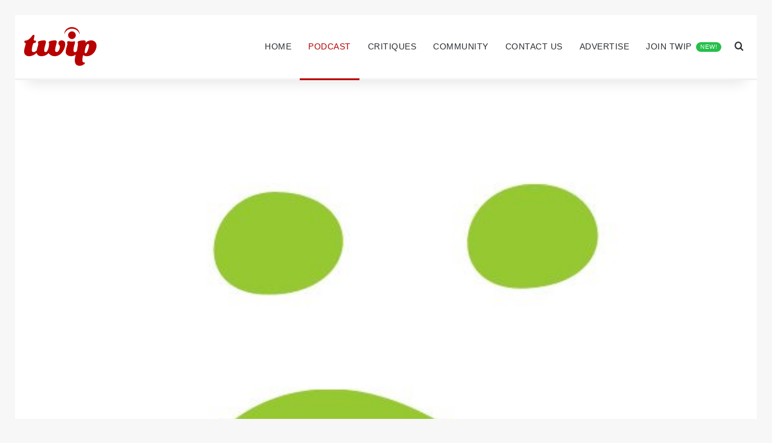

--- FILE ---
content_type: text/html; charset=UTF-8
request_url: https://thisweekinphoto.com/twip-271-smugmuggery/
body_size: 31057
content:
<!DOCTYPE html>
<html lang="en-US" class="" data-skin="light">
<head>
	<meta charset="UTF-8" />
	<link rel="profile" href="https://gmpg.org/xfn/11" />
	<title>TWiP #271 &#8211; SmugMuggery &#8211; This Week in Photo</title>
<meta name='robots' content='max-image-preview:large' />

		<style type="text/css">
			:root{				
			--tie-preset-gradient-1: linear-gradient(135deg, rgba(6, 147, 227, 1) 0%, rgb(155, 81, 224) 100%);
			--tie-preset-gradient-2: linear-gradient(135deg, rgb(122, 220, 180) 0%, rgb(0, 208, 130) 100%);
			--tie-preset-gradient-3: linear-gradient(135deg, rgba(252, 185, 0, 1) 0%, rgba(255, 105, 0, 1) 100%);
			--tie-preset-gradient-4: linear-gradient(135deg, rgba(255, 105, 0, 1) 0%, rgb(207, 46, 46) 100%);
			--tie-preset-gradient-5: linear-gradient(135deg, rgb(238, 238, 238) 0%, rgb(169, 184, 195) 100%);
			--tie-preset-gradient-6: linear-gradient(135deg, rgb(74, 234, 220) 0%, rgb(151, 120, 209) 20%, rgb(207, 42, 186) 40%, rgb(238, 44, 130) 60%, rgb(251, 105, 98) 80%, rgb(254, 248, 76) 100%);
			--tie-preset-gradient-7: linear-gradient(135deg, rgb(255, 206, 236) 0%, rgb(152, 150, 240) 100%);
			--tie-preset-gradient-8: linear-gradient(135deg, rgb(254, 205, 165) 0%, rgb(254, 45, 45) 50%, rgb(107, 0, 62) 100%);
			--tie-preset-gradient-9: linear-gradient(135deg, rgb(255, 203, 112) 0%, rgb(199, 81, 192) 50%, rgb(65, 88, 208) 100%);
			--tie-preset-gradient-10: linear-gradient(135deg, rgb(255, 245, 203) 0%, rgb(182, 227, 212) 50%, rgb(51, 167, 181) 100%);
			--tie-preset-gradient-11: linear-gradient(135deg, rgb(202, 248, 128) 0%, rgb(113, 206, 126) 100%);
			--tie-preset-gradient-12: linear-gradient(135deg, rgb(2, 3, 129) 0%, rgb(40, 116, 252) 100%);
			--tie-preset-gradient-13: linear-gradient(135deg, #4D34FA, #ad34fa);
			--tie-preset-gradient-14: linear-gradient(135deg, #0057FF, #31B5FF);
			--tie-preset-gradient-15: linear-gradient(135deg, #FF007A, #FF81BD);
			--tie-preset-gradient-16: linear-gradient(135deg, #14111E, #4B4462);
			--tie-preset-gradient-17: linear-gradient(135deg, #F32758, #FFC581);

			
					--main-nav-background: #FFFFFF;
					--main-nav-secondry-background: rgba(0,0,0,0.03);
					--main-nav-primary-color: #0088ff;
					--main-nav-contrast-primary-color: #FFFFFF;
					--main-nav-text-color: #2c2f34;
					--main-nav-secondry-text-color: rgba(0,0,0,0.5);
					--main-nav-main-border-color: rgba(0,0,0,0.1);
					--main-nav-secondry-border-color: rgba(0,0,0,0.08);
				
			}
		</style>
	<link rel="alternate" title="oEmbed (JSON)" type="application/json+oembed" href="https://thisweekinphoto.com/wp-json/oembed/1.0/embed?url=https%3A%2F%2Fthisweekinphoto.com%2Ftwip-271-smugmuggery%2F" />
<link rel="alternate" title="oEmbed (XML)" type="text/xml+oembed" href="https://thisweekinphoto.com/wp-json/oembed/1.0/embed?url=https%3A%2F%2Fthisweekinphoto.com%2Ftwip-271-smugmuggery%2F&#038;format=xml" />
		<style>
			.lazyload,
			.lazyloading {
				max-width: 100%;
			}
		</style>
		<meta name="viewport" content="width=device-width, initial-scale=1.0" />		<!-- This site uses the Google Analytics by MonsterInsights plugin v9.10.1 - Using Analytics tracking - https://www.monsterinsights.com/ -->
							<script src="//www.googletagmanager.com/gtag/js?id=G-S1LPJ1TD0C"  data-cfasync="false" data-wpfc-render="false" type="text/javascript" async></script>
			<script data-cfasync="false" data-wpfc-render="false" type="text/javascript">
				var mi_version = '9.10.1';
				var mi_track_user = true;
				var mi_no_track_reason = '';
								var MonsterInsightsDefaultLocations = {"page_location":"https:\/\/thisweekinphoto.com\/twip-271-smugmuggery\/"};
								if ( typeof MonsterInsightsPrivacyGuardFilter === 'function' ) {
					var MonsterInsightsLocations = (typeof MonsterInsightsExcludeQuery === 'object') ? MonsterInsightsPrivacyGuardFilter( MonsterInsightsExcludeQuery ) : MonsterInsightsPrivacyGuardFilter( MonsterInsightsDefaultLocations );
				} else {
					var MonsterInsightsLocations = (typeof MonsterInsightsExcludeQuery === 'object') ? MonsterInsightsExcludeQuery : MonsterInsightsDefaultLocations;
				}

								var disableStrs = [
										'ga-disable-G-S1LPJ1TD0C',
									];

				/* Function to detect opted out users */
				function __gtagTrackerIsOptedOut() {
					for (var index = 0; index < disableStrs.length; index++) {
						if (document.cookie.indexOf(disableStrs[index] + '=true') > -1) {
							return true;
						}
					}

					return false;
				}

				/* Disable tracking if the opt-out cookie exists. */
				if (__gtagTrackerIsOptedOut()) {
					for (var index = 0; index < disableStrs.length; index++) {
						window[disableStrs[index]] = true;
					}
				}

				/* Opt-out function */
				function __gtagTrackerOptout() {
					for (var index = 0; index < disableStrs.length; index++) {
						document.cookie = disableStrs[index] + '=true; expires=Thu, 31 Dec 2099 23:59:59 UTC; path=/';
						window[disableStrs[index]] = true;
					}
				}

				if ('undefined' === typeof gaOptout) {
					function gaOptout() {
						__gtagTrackerOptout();
					}
				}
								window.dataLayer = window.dataLayer || [];

				window.MonsterInsightsDualTracker = {
					helpers: {},
					trackers: {},
				};
				if (mi_track_user) {
					function __gtagDataLayer() {
						dataLayer.push(arguments);
					}

					function __gtagTracker(type, name, parameters) {
						if (!parameters) {
							parameters = {};
						}

						if (parameters.send_to) {
							__gtagDataLayer.apply(null, arguments);
							return;
						}

						if (type === 'event') {
														parameters.send_to = monsterinsights_frontend.v4_id;
							var hookName = name;
							if (typeof parameters['event_category'] !== 'undefined') {
								hookName = parameters['event_category'] + ':' + name;
							}

							if (typeof MonsterInsightsDualTracker.trackers[hookName] !== 'undefined') {
								MonsterInsightsDualTracker.trackers[hookName](parameters);
							} else {
								__gtagDataLayer('event', name, parameters);
							}
							
						} else {
							__gtagDataLayer.apply(null, arguments);
						}
					}

					__gtagTracker('js', new Date());
					__gtagTracker('set', {
						'developer_id.dZGIzZG': true,
											});
					if ( MonsterInsightsLocations.page_location ) {
						__gtagTracker('set', MonsterInsightsLocations);
					}
										__gtagTracker('config', 'G-S1LPJ1TD0C', {"forceSSL":"true","link_attribution":"true"} );
										window.gtag = __gtagTracker;										(function () {
						/* https://developers.google.com/analytics/devguides/collection/analyticsjs/ */
						/* ga and __gaTracker compatibility shim. */
						var noopfn = function () {
							return null;
						};
						var newtracker = function () {
							return new Tracker();
						};
						var Tracker = function () {
							return null;
						};
						var p = Tracker.prototype;
						p.get = noopfn;
						p.set = noopfn;
						p.send = function () {
							var args = Array.prototype.slice.call(arguments);
							args.unshift('send');
							__gaTracker.apply(null, args);
						};
						var __gaTracker = function () {
							var len = arguments.length;
							if (len === 0) {
								return;
							}
							var f = arguments[len - 1];
							if (typeof f !== 'object' || f === null || typeof f.hitCallback !== 'function') {
								if ('send' === arguments[0]) {
									var hitConverted, hitObject = false, action;
									if ('event' === arguments[1]) {
										if ('undefined' !== typeof arguments[3]) {
											hitObject = {
												'eventAction': arguments[3],
												'eventCategory': arguments[2],
												'eventLabel': arguments[4],
												'value': arguments[5] ? arguments[5] : 1,
											}
										}
									}
									if ('pageview' === arguments[1]) {
										if ('undefined' !== typeof arguments[2]) {
											hitObject = {
												'eventAction': 'page_view',
												'page_path': arguments[2],
											}
										}
									}
									if (typeof arguments[2] === 'object') {
										hitObject = arguments[2];
									}
									if (typeof arguments[5] === 'object') {
										Object.assign(hitObject, arguments[5]);
									}
									if ('undefined' !== typeof arguments[1].hitType) {
										hitObject = arguments[1];
										if ('pageview' === hitObject.hitType) {
											hitObject.eventAction = 'page_view';
										}
									}
									if (hitObject) {
										action = 'timing' === arguments[1].hitType ? 'timing_complete' : hitObject.eventAction;
										hitConverted = mapArgs(hitObject);
										__gtagTracker('event', action, hitConverted);
									}
								}
								return;
							}

							function mapArgs(args) {
								var arg, hit = {};
								var gaMap = {
									'eventCategory': 'event_category',
									'eventAction': 'event_action',
									'eventLabel': 'event_label',
									'eventValue': 'event_value',
									'nonInteraction': 'non_interaction',
									'timingCategory': 'event_category',
									'timingVar': 'name',
									'timingValue': 'value',
									'timingLabel': 'event_label',
									'page': 'page_path',
									'location': 'page_location',
									'title': 'page_title',
									'referrer' : 'page_referrer',
								};
								for (arg in args) {
																		if (!(!args.hasOwnProperty(arg) || !gaMap.hasOwnProperty(arg))) {
										hit[gaMap[arg]] = args[arg];
									} else {
										hit[arg] = args[arg];
									}
								}
								return hit;
							}

							try {
								f.hitCallback();
							} catch (ex) {
							}
						};
						__gaTracker.create = newtracker;
						__gaTracker.getByName = newtracker;
						__gaTracker.getAll = function () {
							return [];
						};
						__gaTracker.remove = noopfn;
						__gaTracker.loaded = true;
						window['__gaTracker'] = __gaTracker;
					})();
									} else {
										console.log("");
					(function () {
						function __gtagTracker() {
							return null;
						}

						window['__gtagTracker'] = __gtagTracker;
						window['gtag'] = __gtagTracker;
					})();
									}
			</script>
							<!-- / Google Analytics by MonsterInsights -->
		<style id='wp-img-auto-sizes-contain-inline-css' type='text/css'>
img:is([sizes=auto i],[sizes^="auto," i]){contain-intrinsic-size:3000px 1500px}
/*# sourceURL=wp-img-auto-sizes-contain-inline-css */
</style>
<style id='wp-emoji-styles-inline-css' type='text/css'>

	img.wp-smiley, img.emoji {
		display: inline !important;
		border: none !important;
		box-shadow: none !important;
		height: 1em !important;
		width: 1em !important;
		margin: 0 0.07em !important;
		vertical-align: -0.1em !important;
		background: none !important;
		padding: 0 !important;
	}
/*# sourceURL=wp-emoji-styles-inline-css */
</style>
<link rel='stylesheet' id='wp-block-library-css' href='https://thisweekinphoto.com/wp-includes/css/dist/block-library/style.min.css?ver=6.9' type='text/css' media='all' />
<style id='global-styles-inline-css' type='text/css'>
:root{--wp--preset--aspect-ratio--square: 1;--wp--preset--aspect-ratio--4-3: 4/3;--wp--preset--aspect-ratio--3-4: 3/4;--wp--preset--aspect-ratio--3-2: 3/2;--wp--preset--aspect-ratio--2-3: 2/3;--wp--preset--aspect-ratio--16-9: 16/9;--wp--preset--aspect-ratio--9-16: 9/16;--wp--preset--color--black: #000000;--wp--preset--color--cyan-bluish-gray: #abb8c3;--wp--preset--color--white: #ffffff;--wp--preset--color--pale-pink: #f78da7;--wp--preset--color--vivid-red: #cf2e2e;--wp--preset--color--luminous-vivid-orange: #ff6900;--wp--preset--color--luminous-vivid-amber: #fcb900;--wp--preset--color--light-green-cyan: #7bdcb5;--wp--preset--color--vivid-green-cyan: #00d084;--wp--preset--color--pale-cyan-blue: #8ed1fc;--wp--preset--color--vivid-cyan-blue: #0693e3;--wp--preset--color--vivid-purple: #9b51e0;--wp--preset--color--global-color: #b80000;--wp--preset--gradient--vivid-cyan-blue-to-vivid-purple: linear-gradient(135deg,rgb(6,147,227) 0%,rgb(155,81,224) 100%);--wp--preset--gradient--light-green-cyan-to-vivid-green-cyan: linear-gradient(135deg,rgb(122,220,180) 0%,rgb(0,208,130) 100%);--wp--preset--gradient--luminous-vivid-amber-to-luminous-vivid-orange: linear-gradient(135deg,rgb(252,185,0) 0%,rgb(255,105,0) 100%);--wp--preset--gradient--luminous-vivid-orange-to-vivid-red: linear-gradient(135deg,rgb(255,105,0) 0%,rgb(207,46,46) 100%);--wp--preset--gradient--very-light-gray-to-cyan-bluish-gray: linear-gradient(135deg,rgb(238,238,238) 0%,rgb(169,184,195) 100%);--wp--preset--gradient--cool-to-warm-spectrum: linear-gradient(135deg,rgb(74,234,220) 0%,rgb(151,120,209) 20%,rgb(207,42,186) 40%,rgb(238,44,130) 60%,rgb(251,105,98) 80%,rgb(254,248,76) 100%);--wp--preset--gradient--blush-light-purple: linear-gradient(135deg,rgb(255,206,236) 0%,rgb(152,150,240) 100%);--wp--preset--gradient--blush-bordeaux: linear-gradient(135deg,rgb(254,205,165) 0%,rgb(254,45,45) 50%,rgb(107,0,62) 100%);--wp--preset--gradient--luminous-dusk: linear-gradient(135deg,rgb(255,203,112) 0%,rgb(199,81,192) 50%,rgb(65,88,208) 100%);--wp--preset--gradient--pale-ocean: linear-gradient(135deg,rgb(255,245,203) 0%,rgb(182,227,212) 50%,rgb(51,167,181) 100%);--wp--preset--gradient--electric-grass: linear-gradient(135deg,rgb(202,248,128) 0%,rgb(113,206,126) 100%);--wp--preset--gradient--midnight: linear-gradient(135deg,rgb(2,3,129) 0%,rgb(40,116,252) 100%);--wp--preset--font-size--small: 13px;--wp--preset--font-size--medium: 20px;--wp--preset--font-size--large: 36px;--wp--preset--font-size--x-large: 42px;--wp--preset--spacing--20: 0.44rem;--wp--preset--spacing--30: 0.67rem;--wp--preset--spacing--40: 1rem;--wp--preset--spacing--50: 1.5rem;--wp--preset--spacing--60: 2.25rem;--wp--preset--spacing--70: 3.38rem;--wp--preset--spacing--80: 5.06rem;--wp--preset--shadow--natural: 6px 6px 9px rgba(0, 0, 0, 0.2);--wp--preset--shadow--deep: 12px 12px 50px rgba(0, 0, 0, 0.4);--wp--preset--shadow--sharp: 6px 6px 0px rgba(0, 0, 0, 0.2);--wp--preset--shadow--outlined: 6px 6px 0px -3px rgb(255, 255, 255), 6px 6px rgb(0, 0, 0);--wp--preset--shadow--crisp: 6px 6px 0px rgb(0, 0, 0);}:where(.is-layout-flex){gap: 0.5em;}:where(.is-layout-grid){gap: 0.5em;}body .is-layout-flex{display: flex;}.is-layout-flex{flex-wrap: wrap;align-items: center;}.is-layout-flex > :is(*, div){margin: 0;}body .is-layout-grid{display: grid;}.is-layout-grid > :is(*, div){margin: 0;}:where(.wp-block-columns.is-layout-flex){gap: 2em;}:where(.wp-block-columns.is-layout-grid){gap: 2em;}:where(.wp-block-post-template.is-layout-flex){gap: 1.25em;}:where(.wp-block-post-template.is-layout-grid){gap: 1.25em;}.has-black-color{color: var(--wp--preset--color--black) !important;}.has-cyan-bluish-gray-color{color: var(--wp--preset--color--cyan-bluish-gray) !important;}.has-white-color{color: var(--wp--preset--color--white) !important;}.has-pale-pink-color{color: var(--wp--preset--color--pale-pink) !important;}.has-vivid-red-color{color: var(--wp--preset--color--vivid-red) !important;}.has-luminous-vivid-orange-color{color: var(--wp--preset--color--luminous-vivid-orange) !important;}.has-luminous-vivid-amber-color{color: var(--wp--preset--color--luminous-vivid-amber) !important;}.has-light-green-cyan-color{color: var(--wp--preset--color--light-green-cyan) !important;}.has-vivid-green-cyan-color{color: var(--wp--preset--color--vivid-green-cyan) !important;}.has-pale-cyan-blue-color{color: var(--wp--preset--color--pale-cyan-blue) !important;}.has-vivid-cyan-blue-color{color: var(--wp--preset--color--vivid-cyan-blue) !important;}.has-vivid-purple-color{color: var(--wp--preset--color--vivid-purple) !important;}.has-black-background-color{background-color: var(--wp--preset--color--black) !important;}.has-cyan-bluish-gray-background-color{background-color: var(--wp--preset--color--cyan-bluish-gray) !important;}.has-white-background-color{background-color: var(--wp--preset--color--white) !important;}.has-pale-pink-background-color{background-color: var(--wp--preset--color--pale-pink) !important;}.has-vivid-red-background-color{background-color: var(--wp--preset--color--vivid-red) !important;}.has-luminous-vivid-orange-background-color{background-color: var(--wp--preset--color--luminous-vivid-orange) !important;}.has-luminous-vivid-amber-background-color{background-color: var(--wp--preset--color--luminous-vivid-amber) !important;}.has-light-green-cyan-background-color{background-color: var(--wp--preset--color--light-green-cyan) !important;}.has-vivid-green-cyan-background-color{background-color: var(--wp--preset--color--vivid-green-cyan) !important;}.has-pale-cyan-blue-background-color{background-color: var(--wp--preset--color--pale-cyan-blue) !important;}.has-vivid-cyan-blue-background-color{background-color: var(--wp--preset--color--vivid-cyan-blue) !important;}.has-vivid-purple-background-color{background-color: var(--wp--preset--color--vivid-purple) !important;}.has-black-border-color{border-color: var(--wp--preset--color--black) !important;}.has-cyan-bluish-gray-border-color{border-color: var(--wp--preset--color--cyan-bluish-gray) !important;}.has-white-border-color{border-color: var(--wp--preset--color--white) !important;}.has-pale-pink-border-color{border-color: var(--wp--preset--color--pale-pink) !important;}.has-vivid-red-border-color{border-color: var(--wp--preset--color--vivid-red) !important;}.has-luminous-vivid-orange-border-color{border-color: var(--wp--preset--color--luminous-vivid-orange) !important;}.has-luminous-vivid-amber-border-color{border-color: var(--wp--preset--color--luminous-vivid-amber) !important;}.has-light-green-cyan-border-color{border-color: var(--wp--preset--color--light-green-cyan) !important;}.has-vivid-green-cyan-border-color{border-color: var(--wp--preset--color--vivid-green-cyan) !important;}.has-pale-cyan-blue-border-color{border-color: var(--wp--preset--color--pale-cyan-blue) !important;}.has-vivid-cyan-blue-border-color{border-color: var(--wp--preset--color--vivid-cyan-blue) !important;}.has-vivid-purple-border-color{border-color: var(--wp--preset--color--vivid-purple) !important;}.has-vivid-cyan-blue-to-vivid-purple-gradient-background{background: var(--wp--preset--gradient--vivid-cyan-blue-to-vivid-purple) !important;}.has-light-green-cyan-to-vivid-green-cyan-gradient-background{background: var(--wp--preset--gradient--light-green-cyan-to-vivid-green-cyan) !important;}.has-luminous-vivid-amber-to-luminous-vivid-orange-gradient-background{background: var(--wp--preset--gradient--luminous-vivid-amber-to-luminous-vivid-orange) !important;}.has-luminous-vivid-orange-to-vivid-red-gradient-background{background: var(--wp--preset--gradient--luminous-vivid-orange-to-vivid-red) !important;}.has-very-light-gray-to-cyan-bluish-gray-gradient-background{background: var(--wp--preset--gradient--very-light-gray-to-cyan-bluish-gray) !important;}.has-cool-to-warm-spectrum-gradient-background{background: var(--wp--preset--gradient--cool-to-warm-spectrum) !important;}.has-blush-light-purple-gradient-background{background: var(--wp--preset--gradient--blush-light-purple) !important;}.has-blush-bordeaux-gradient-background{background: var(--wp--preset--gradient--blush-bordeaux) !important;}.has-luminous-dusk-gradient-background{background: var(--wp--preset--gradient--luminous-dusk) !important;}.has-pale-ocean-gradient-background{background: var(--wp--preset--gradient--pale-ocean) !important;}.has-electric-grass-gradient-background{background: var(--wp--preset--gradient--electric-grass) !important;}.has-midnight-gradient-background{background: var(--wp--preset--gradient--midnight) !important;}.has-small-font-size{font-size: var(--wp--preset--font-size--small) !important;}.has-medium-font-size{font-size: var(--wp--preset--font-size--medium) !important;}.has-large-font-size{font-size: var(--wp--preset--font-size--large) !important;}.has-x-large-font-size{font-size: var(--wp--preset--font-size--x-large) !important;}
/*# sourceURL=global-styles-inline-css */
</style>

<style id='classic-theme-styles-inline-css' type='text/css'>
/*! This file is auto-generated */
.wp-block-button__link{color:#fff;background-color:#32373c;border-radius:9999px;box-shadow:none;text-decoration:none;padding:calc(.667em + 2px) calc(1.333em + 2px);font-size:1.125em}.wp-block-file__button{background:#32373c;color:#fff;text-decoration:none}
/*# sourceURL=/wp-includes/css/classic-themes.min.css */
</style>
<link rel='stylesheet' id='taqyeem-buttons-style-css' href='https://thisweekinphoto.com/wp-content/plugins/taqyeem-buttons/assets/style.css?ver=6.9' type='text/css' media='all' />
<link rel='stylesheet' id='wmvp-style-videos-list-css' href='https://thisweekinphoto.com/wp-content/plugins/wm-video-playlists/assets/css/style.css?ver=1.0.2' type='text/css' media='all' />
<link rel='stylesheet' id='meks-flickr-widget-css' href='https://thisweekinphoto.com/wp-content/plugins/meks-simple-flickr-widget/css/style.css?ver=1.3' type='text/css' media='all' />
<link rel='stylesheet' id='tie-css-base-css' href='https://thisweekinphoto.com/wp-content/themes/jannah/assets/css/base.min.css?ver=7.5.1' type='text/css' media='all' />
<link rel='stylesheet' id='tie-css-styles-css' href='https://thisweekinphoto.com/wp-content/themes/jannah/assets/css/style.min.css?ver=7.5.1' type='text/css' media='all' />
<link rel='stylesheet' id='tie-css-widgets-css' href='https://thisweekinphoto.com/wp-content/themes/jannah/assets/css/widgets.min.css?ver=7.5.1' type='text/css' media='all' />
<link rel='stylesheet' id='tie-css-helpers-css' href='https://thisweekinphoto.com/wp-content/themes/jannah/assets/css/helpers.min.css?ver=7.5.1' type='text/css' media='all' />
<link rel='stylesheet' id='tie-fontawesome5-css' href='https://thisweekinphoto.com/wp-content/themes/jannah/assets/css/fontawesome.css?ver=7.5.1' type='text/css' media='all' />
<link rel='stylesheet' id='tie-css-ilightbox-css' href='https://thisweekinphoto.com/wp-content/themes/jannah/assets/ilightbox/mac-skin/skin.css?ver=7.5.1' type='text/css' media='all' />
<link rel='stylesheet' id='tie-css-single-css' href='https://thisweekinphoto.com/wp-content/themes/jannah/assets/css/single.min.css?ver=7.5.1' type='text/css' media='all' />
<link rel='stylesheet' id='tie-css-print-css' href='https://thisweekinphoto.com/wp-content/themes/jannah/assets/css/print.css?ver=7.5.1' type='text/css' media='print' />
<link rel='stylesheet' id='taqyeem-styles-css' href='https://thisweekinphoto.com/wp-content/themes/jannah/assets/css/plugins/taqyeem.min.css?ver=7.5.1' type='text/css' media='all' />
<style id='taqyeem-styles-inline-css' type='text/css'>
#main-nav .main-menu > ul > li > a{font-size: 14px;font-weight: 400;letter-spacing: 0.5px;text-transform: uppercase;}#main-nav{line-height: 1em}#main-nav .main-menu > ul ul li a{font-size: 12px;font-weight: 400;letter-spacing: 0.5px;line-height: 1;text-transform: uppercase;}body .button,body [type="submit"]{font-size: 10px;font-weight: 500;letter-spacing: 0.1px;line-height: 1;text-transform: uppercase;}:root:root{--brand-color: #b80000;--dark-brand-color: #860000;--bright-color: #FFFFFF;--base-color: #2c2f34;}#reading-position-indicator{box-shadow: 0 0 10px rgba( 184,0,0,0.7);}:root:root{--brand-color: #b80000;--dark-brand-color: #860000;--bright-color: #FFFFFF;--base-color: #2c2f34;}#reading-position-indicator{box-shadow: 0 0 10px rgba( 184,0,0,0.7);}.tie-weather-widget.widget,.container-wrapper{box-shadow: 0 5px 15px 0 rgba(0,0,0,0.05);}.dark-skin .tie-weather-widget.widget,.dark-skin .container-wrapper{box-shadow: 0 5px 15px 0 rgba(0,0,0,0.2);}.main-slider .slide-bg,.main-slider .slide{background-position: center center;}::-moz-selection{background-color: #3498db;color: #FFFFFF;}::selection{background-color: #3498db;color: #FFFFFF;}#content a:hover{text-decoration: underline !important;}#tie-container a.post-title:hover,#tie-container .post-title a:hover,#tie-container .thumb-overlay .thumb-title a:hover{background-size: 100% 2px;text-decoration: none !important;}a.post-title,.post-title a{background-image: linear-gradient(to bottom,#000 0%,#000 98%);background-size: 0 1px;background-repeat: no-repeat;background-position: left 100%;color: #000;}.dark-skin a.post-title,.dark-skin .post-title a{color: #fff;background-image: linear-gradient(to bottom,#fff 0%,#fff 98%);}#header-notification-bar{background: var( --tie-preset-gradient-16 );}#theme-header:not(.main-nav-boxed) #main-nav,.main-nav-boxed .main-menu-wrapper{border-top-color:#3498db !important;border-top-width:3px !important;border-bottom-color:#f2f2f2 !important;border-bottom-width:3px !important;border-style: solid;border-right: 0 none;border-left : 0 none;}.main-nav-boxed #main-nav.fixed-nav{box-shadow: none;}#theme-header:not(.main-nav-boxed) #main-nav,.main-nav-boxed .main-menu-wrapper{border-right: 0 none !important;border-left : 0 none !important;border-top : 0 none !important;}#footer{background-color: #ffffff;}#footer .posts-list-counter .posts-list-items li.widget-post-list:before{border-color: #ffffff;}#footer .timeline-widget a .date:before{border-color: rgba(255,255,255,0.8);}#footer .footer-boxed-widget-area,#footer textarea,#footer input:not([type=submit]),#footer select,#footer code,#footer kbd,#footer pre,#footer samp,#footer .show-more-button,#footer .slider-links .tie-slider-nav span,#footer #wp-calendar,#footer #wp-calendar tbody td,#footer #wp-calendar thead th,#footer .widget.buddypress .item-options a{border-color: rgba(0,0,0,0.1);}#footer .social-statistics-widget .white-bg li.social-icons-item a,#footer .widget_tag_cloud .tagcloud a,#footer .latest-tweets-widget .slider-links .tie-slider-nav span,#footer .widget_layered_nav_filters a{border-color: rgba(0,0,0,0.1);}#footer .social-statistics-widget .white-bg li:before{background: rgba(0,0,0,0.1);}.site-footer #wp-calendar tbody td{background: rgba(0,0,0,0.02);}#footer .white-bg .social-icons-item a span.followers span,#footer .circle-three-cols .social-icons-item a .followers-num,#footer .circle-three-cols .social-icons-item a .followers-name{color: rgba(0,0,0,0.8);}#footer .timeline-widget ul:before,#footer .timeline-widget a:not(:hover) .date:before{background-color: #e1e1e1;}.social-icons-item .custom-link-1-social-icon{background-color: #e35063 !important;}.social-icons-item .custom-link-1-social-icon span{color: #e35063;}@media (min-width: 1200px){.container{width: auto;}}.boxed-layout #tie-wrapper,.boxed-layout .fixed-nav{max-width: 1280px;}@media (min-width: 1250px){.container,.wide-next-prev-slider-wrapper .slider-main-container{max-width: 1250px;}}.tie-insta-header {margin-bottom: 15px;}.tie-insta-avatar a {width: 70px;height: 70px;display: block;position: relative;float: left;margin-right: 15px;margin-bottom: 15px;}.tie-insta-avatar a:before {content: "";position: absolute;width: calc(100% + 6px);height: calc(100% + 6px);left: -3px;top: -3px;border-radius: 50%;background: #d6249f;background: radial-gradient(circle at 30% 107%,#fdf497 0%,#fdf497 5%,#fd5949 45%,#d6249f 60%,#285AEB 90%);}.tie-insta-avatar a:after {position: absolute;content: "";width: calc(100% + 3px);height: calc(100% + 3px);left: -2px;top: -2px;border-radius: 50%;background: #fff;}.dark-skin .tie-insta-avatar a:after {background: #27292d;}.tie-insta-avatar img {border-radius: 50%;position: relative;z-index: 2;transition: all 0.25s;}.tie-insta-avatar img:hover {box-shadow: 0px 0px 15px 0 #6b54c6;}.tie-insta-info {font-size: 1.3em;font-weight: bold;margin-bottom: 5px;}@media only screen and (max-width: 768px) and (min-width: 0px){element.style { width: 72px;}.header-layout-1 #logo {width:72px line-height: 1; float: left; margin-left: 15px; margin-top: 0px; margin-bottom: 0px;padding-top: 10px;padding-bottom: 20px;}.stream-item img{max-width: 100%;width: auto;height: auto;margin: 0 auto;padding-left: 15px;padding-right: 15px;padding-top: 5px;padding-bottom: 5px;display: inline-block;vertical-align: middle;background-color: #EDEDED;}h2.post-title{color: #f5f5f5;}}
/*# sourceURL=taqyeem-styles-inline-css */
</style>
<script type="text/javascript" src="https://thisweekinphoto.com/wp-content/plugins/google-analytics-for-wordpress/assets/js/frontend-gtag.min.js?ver=9.10.1" id="monsterinsights-frontend-script-js" async="async" data-wp-strategy="async"></script>
<script data-cfasync="false" data-wpfc-render="false" type="text/javascript" id='monsterinsights-frontend-script-js-extra'>/* <![CDATA[ */
var monsterinsights_frontend = {"js_events_tracking":"true","download_extensions":"doc,pdf,ppt,zip,xls,docx,pptx,xlsx","inbound_paths":"[{\"path\":\"\\\/go\\\/\",\"label\":\"affiliate\"},{\"path\":\"\\\/recommend\\\/\",\"label\":\"affiliate\"}]","home_url":"https:\/\/thisweekinphoto.com","hash_tracking":"false","v4_id":"G-S1LPJ1TD0C"};/* ]]> */
</script>
<script type="text/javascript" src="https://thisweekinphoto.com/wp-includes/js/jquery/jquery.min.js?ver=3.7.1" id="jquery-core-js"></script>
<script type="text/javascript" src="https://thisweekinphoto.com/wp-includes/js/jquery/jquery-migrate.min.js?ver=3.4.1" id="jquery-migrate-js"></script>
<link rel="https://api.w.org/" href="https://thisweekinphoto.com/wp-json/" /><link rel="alternate" title="JSON" type="application/json" href="https://thisweekinphoto.com/wp-json/wp/v2/posts/1770" /><link rel="EditURI" type="application/rsd+xml" title="RSD" href="https://thisweekinphoto.com/xmlrpc.php?rsd" />
<meta name="generator" content="WordPress 6.9" />
<link rel="canonical" href="https://thisweekinphoto.com/twip-271-smugmuggery/" />
<link rel='shortlink' href='https://thisweekinphoto.com/?p=1770' />

<!-- This site is using AdRotate Professional v5.12.5 to display their advertisements - https://ajdg.solutions/ -->
<!-- AdRotate CSS -->
<style type="text/css" media="screen">
	.g { margin:0px; padding:0px; overflow:hidden; line-height:1; zoom:1; }
	.g img { height:auto; }
	.g-col { position:relative; float:left; }
	.g-col:first-child { margin-left: 0; }
	.g-col:last-child { margin-right: 0; }
	.woocommerce-page .g, .bbpress-wrapper .g { margin: 20px auto; clear:both; }
	.g-2 { margin:10px 0px 0px 0px; width:100%; max-width:720px; height:100%; max-height:90px; }
	.g-4 {  width:100%; max-width:880px;  height:100%; max-height:300px; margin: 0 auto; }
	.g-5 {  width:100%; max-width:880px;  height:100%; max-height:300px; margin: 0 auto; }
	.g-3 {  width:100%; max-width:300px;  height:100%; max-height:300px; margin: 0 auto; }
	@media only screen and (max-width: 480px) {
		.g-col, .g-dyn, .g-single { width:100%; margin-left:0; margin-right:0; }
		.woocommerce-page .g, .bbpress-wrapper .g { margin: 10px auto; }
	}
.ajdg_bnnrwidgets, .ajdg_grpwidgets { overflow:hidden; padding:0; }
.60c2b2c9e7253, .60c2b2c9e7691 { overflow:hidden; padding:0; }
</style>
<!-- /AdRotate CSS -->

            <script type="text/javascript"><!--
                                function powerpress_pinw(pinw_url){window.open(pinw_url, 'PowerPressPlayer','toolbar=0,status=0,resizable=1,width=460,height=320');	return false;}
                //-->

                // tabnab protection
                window.addEventListener('load', function () {
                    // make all links have rel="noopener noreferrer"
                    document.querySelectorAll('a[target="_blank"]').forEach(link => {
                        link.setAttribute('rel', 'noopener noreferrer');
                    });
                });
            </script>
            <script type='text/javascript'>
/* <![CDATA[ */
var taqyeem = {"ajaxurl":"https://thisweekinphoto.com/wp-admin/admin-ajax.php" , "your_rating":"Your Rating:"};
/* ]]> */
</script>

<style>html:not(.dark-skin) .light-skin{--wmvp-playlist-head-bg: var(--brand-color);--wmvp-playlist-head-color: var(--bright-color);--wmvp-current-video-bg: #f2f4f5;--wmvp-current-video-color: #000;--wmvp-playlist-bg: #fff;--wmvp-playlist-color: #000;--wmvp-playlist-outer-border: 1px solid rgba(0,0,0,0.07);--wmvp-playlist-inner-border-color: rgba(0,0,0,0.07);}</style><style>.dark-skin{--wmvp-playlist-head-bg: #131416;--wmvp-playlist-head-color: #fff;--wmvp-current-video-bg: #24262a;--wmvp-current-video-color: #fff;--wmvp-playlist-bg: #1a1b1f;--wmvp-playlist-color: #fff;--wmvp-playlist-outer-border: 1px solid rgba(0,0,0,0.07);--wmvp-playlist-inner-border-color: rgba(255,255,255,0.05);}</style>		<script>
			document.documentElement.className = document.documentElement.className.replace('no-js', 'js');
		</script>
				<style>
			.no-js img.lazyload {
				display: none;
			}

			figure.wp-block-image img.lazyloading {
				min-width: 150px;
			}

			.lazyload,
			.lazyloading {
				--smush-placeholder-width: 100px;
				--smush-placeholder-aspect-ratio: 1/1;
				width: var(--smush-image-width, var(--smush-placeholder-width)) !important;
				aspect-ratio: var(--smush-image-aspect-ratio, var(--smush-placeholder-aspect-ratio)) !important;
			}

						.lazyload, .lazyloading {
				opacity: 0;
			}

			.lazyloaded {
				opacity: 1;
				transition: opacity 400ms;
				transition-delay: 0ms;
			}

					</style>
		<meta http-equiv="X-UA-Compatible" content="IE=edge">
<link rel="shorturl" href="https://thisweekinphoto.com/n7ko" />
<style type="text/css" xmlns="http://www.w3.org/1999/html">

/*
PowerPress subscribe sidebar widget
*/
.widget-area .widget_powerpress_subscribe h2,
.widget-area .widget_powerpress_subscribe h3,
.widget-area .widget_powerpress_subscribe h4,
.widget_powerpress_subscribe h2,
.widget_powerpress_subscribe h3,
.widget_powerpress_subscribe h4 {
	margin-bottom: 0;
	padding-bottom: 0;
}
</style>
<link rel="icon" href="https://thisweekinphoto.com/wp-content/uploads/2024/07/image-150x150.jpg" sizes="32x32" />
<link rel="icon" href="https://thisweekinphoto.com/wp-content/uploads/2024/07/image-300x300.jpg" sizes="192x192" />
<link rel="apple-touch-icon" href="https://thisweekinphoto.com/wp-content/uploads/2024/07/image-300x300.jpg" />
<meta name="msapplication-TileImage" content="https://thisweekinphoto.com/wp-content/uploads/2024/07/image-300x300.jpg" />
		<style type="text/css" id="wp-custom-css">
			.el-table__row.el-table__row--striped {
	display: none !important;
}

.single-sfwd-courses .single-featured-image {
	display: none !important;
}
		</style>
		<link rel='stylesheet' id='monsterinsights-editor-frontend-style-css' href='https://thisweekinphoto.com/wp-content/plugins/google-analytics-for-wordpress/assets/css/frontend.min.css?ver=9.10.1' type='text/css' media='all' />
<link rel='stylesheet' id='mediaelement-css' href='https://thisweekinphoto.com/wp-includes/js/mediaelement/mediaelementplayer-legacy.min.css?ver=4.2.17' type='text/css' media='all' />
<link rel='stylesheet' id='wp-mediaelement-css' href='https://thisweekinphoto.com/wp-includes/js/mediaelement/wp-mediaelement.min.css?ver=6.9' type='text/css' media='all' />
<link rel='stylesheet' id='powerpress_subscribe_widget_modern-css' href='https://thisweekinphoto.com/wp-content/plugins/powerpress/css/subscribe-widget.min.css?ver=11.13.12' type='text/css' media='all' />
</head>

<body id="tie-body" class="wp-singular post-template-default single single-post postid-1770 single-format-standard wp-theme-jannah border-layout block-head-3 magazine1 is-thumb-overlay-disabled is-desktop is-header-layout-1 sidebar-right has-sidebar post-layout-6 wide-media-narrow-title has-mobile-share hide_banner_top hide_footer_instagram hide_breadcrumbs hide_share_post_top hide_post_newsletter hide_related hide_post_authorbio hide_post_nav hide_back_top_button">



<div class="background-overlay">

	<div id="tie-container" class="site tie-container">

		
		<div id="tie-wrapper">

			
<header id="theme-header" class="theme-header header-layout-1 main-nav-light main-nav-default-light main-nav-below no-stream-item has-shadow has-normal-width-logo mobile-header-default">
	
<div class="main-nav-wrapper">
	<nav id="main-nav"  class="main-nav header-nav menu-style-border-bottom menu-style-minimal" style="line-height:105px" aria-label="Primary Navigation">
		<div class="container">

			<div class="main-menu-wrapper">

				
						<div class="header-layout-1-logo" style="width:120px">
							
		<div id="logo" class="image-logo" >

			
			<a title="This Week in Photo" href="https://thisweekinphoto.com/">
				
				<picture class="tie-logo-default tie-logo-picture">
					
					<source class="tie-logo-source-default tie-logo-source" data-srcset="https://thisweekinphoto.com/wp-content/uploads/2024/06/twip-logo-top.png 2x, https://thisweekinphoto.com/wp-content/uploads/2024/06/TWiP-120-logo-red.png 1x">
					<img class="tie-logo-img-default tie-logo-img lazyload" data-src="https://thisweekinphoto.com/wp-content/uploads/2024/06/TWiP-120-logo-red.png" alt="This Week in Photo" width="120" height="65" style="--smush-placeholder-width: 120px; --smush-placeholder-aspect-ratio: 120/65;max-height:65px; width: auto;" src="[data-uri]" />
				</picture>
						</a>

			
		</div><!-- #logo /-->

								</div>

						<div id="mobile-header-components-area_2" class="mobile-header-components"><ul class="components"><li class="mobile-component_menu custom-menu-link"><a href="#" id="mobile-menu-icon" class=""><span class="tie-mobile-menu-icon nav-icon is-layout-1"></span><span class="screen-reader-text">Menu</span></a></li></ul></div>
				<div id="menu-components-wrap">

					
		<div id="sticky-logo" class="image-logo">

			
			<a title="This Week in Photo" href="https://thisweekinphoto.com/">
				
				<picture class="tie-logo-default tie-logo-picture">
					<source class="tie-logo-source-default tie-logo-source" data-srcset="https://thisweekinphoto.com/wp-content/uploads/2024/06/twip-logo-top.png 2x, https://thisweekinphoto.com/wp-content/uploads/2024/06/TWiP-120-logo-red.png 1x">
					<img class="tie-logo-img-default tie-logo-img lazyload" data-src="https://thisweekinphoto.com/wp-content/uploads/2024/06/TWiP-120-logo-red.png" alt="This Week in Photo" src="[data-uri]" style="--smush-placeholder-width: 120px; --smush-placeholder-aspect-ratio: 120/65;" />
				</picture>
						</a>

			
		</div><!-- #Sticky-logo /-->

		<div class="flex-placeholder"></div>
		
					<div class="main-menu main-menu-wrap">
						<div id="main-nav-menu" class="main-menu header-menu"><ul id="menu-top-menu" class="menu"><li id="menu-item-300900" class="menu-item menu-item-type-post_type menu-item-object-page menu-item-home menu-item-300900"><a href="https://thisweekinphoto.com/">HOME</a></li>
<li id="menu-item-286973" class="menu-item menu-item-type-taxonomy menu-item-object-category current-post-ancestor current-menu-parent current-post-parent menu-item-286973 tie-current-menu"><a href="https://thisweekinphoto.com/category/twip-episodes/">PODCAST</a></li>
<li id="menu-item-287051" class="menu-item menu-item-type-taxonomy menu-item-object-category menu-item-287051"><a href="https://thisweekinphoto.com/category/photo-critiques/">CRITIQUES</a></li>
<li id="menu-item-298358" class="menu-item menu-item-type-custom menu-item-object-custom menu-item-298358"><a href="http://community.thisweekinphoto.com/">COMMUNITY</a></li>
<li id="menu-item-297408" class="menu-item menu-item-type-post_type menu-item-object-page menu-item-297408"><a href="https://thisweekinphoto.com/contact-us/">CONTACT US</a></li>
<li id="menu-item-287057" class="menu-item menu-item-type-post_type menu-item-object-page menu-item-287057"><a href="https://thisweekinphoto.com/sponsorship/">ADVERTISE</a></li>
<li id="menu-item-301276" class="menu-item menu-item-type-custom menu-item-object-custom menu-item-301276"><a target="_blank" href="https://join.thisweekinphoto.com/">JOIN TWiP <small class="menu-tiny-label " style="background-color:#26bf4c; color:#FFFFFF">NEW!</small></a></li>
</ul></div>					</div><!-- .main-menu /-->

					<ul class="components">			<li class="search-compact-icon menu-item custom-menu-link">
				<a href="#" class="tie-search-trigger">
					<span class="tie-icon-search tie-search-icon" aria-hidden="true"></span>
					<span class="screen-reader-text">Search for</span>
				</a>
			</li>
			</ul><!-- Components -->
				</div><!-- #menu-components-wrap /-->
			</div><!-- .main-menu-wrapper /-->
		</div><!-- .container /-->

			</nav><!-- #main-nav /-->
</div><!-- .main-nav-wrapper /-->

</header>

<div class="container fullwidth-featured-area-wrapper"><div  class="featured-area"><div class="featured-area-inner"><figure class="single-featured-image"><img width="567" height="567" src="https://thisweekinphoto.com/wp-content/uploads/2012/09/sad_mug.jpg" class="attachment-full size-full wp-post-image" alt="" data-main-img="1" decoding="async" fetchpriority="high" srcset="https://thisweekinphoto.com/wp-content/uploads/2012/09/sad_mug.jpg 567w, https://thisweekinphoto.com/wp-content/uploads/2012/09/sad_mug-450x450.jpg 450w, https://thisweekinphoto.com/wp-content/uploads/2012/09/sad_mug-100x100.jpg 100w, https://thisweekinphoto.com/wp-content/uploads/2012/09/sad_mug-150x150.jpg 150w, https://thisweekinphoto.com/wp-content/uploads/2012/09/sad_mug-300x300.jpg 300w, https://thisweekinphoto.com/wp-content/uploads/2012/09/sad_mug-510x510.jpg 510w, https://thisweekinphoto.com/wp-content/uploads/2012/09/sad_mug-125x125.jpg 125w" sizes="(max-width: 567px) 100vw, 567px" /></figure></div></div></div><!-- .container /--><div id="content" class="site-content container"><div id="main-content-row" class="tie-row main-content-row">

<div class="main-content tie-col-md-8 tie-col-xs-12" role="main">

	
	<article id="the-post" class="container-wrapper post-content tie-standard">

		
<header class="entry-header-outer">

	
	<div class="entry-header">

		
		<h1 class="post-title entry-title">
			TWiP #271 &#8211; SmugMuggery		</h1>

		<div class="single-post-meta post-meta clearfix"><span class="author-meta single-author with-avatars"><span class="meta-item meta-author-wrapper meta-author-6">
						<span class="meta-author-avatar">
							<a href="https://thisweekinphoto.com/author/frederick/"><img alt='Photo of Frederick Van Johnson' data-src='https://secure.gravatar.com/avatar/2084b4a7e6657ae0d0b5fb62d65d3c673472bc1a05642a922de2fc8913160ee4?s=140&#038;d=mm&#038;r=g' data-srcset='https://secure.gravatar.com/avatar/2084b4a7e6657ae0d0b5fb62d65d3c673472bc1a05642a922de2fc8913160ee4?s=280&#038;d=mm&#038;r=g 2x' class='avatar avatar-140 photo lazyload' height='140' width='140' decoding='async' src='[data-uri]' style='--smush-placeholder-width: 140px; --smush-placeholder-aspect-ratio: 140/140;' /></a>
						</span>
					<span class="meta-author"><a href="https://thisweekinphoto.com/author/frederick/" class="author-name tie-icon" title="Frederick Van Johnson">Frederick Van Johnson</a></span></span></span></div><!-- .post-meta -->	</div><!-- .entry-header /-->

	
	
</header><!-- .entry-header-outer /-->



		<div class="entry-content entry clearfix">

			
			<p><audio class="wp-audio-shortcode" id="audio-1770-1" preload="none" style="width: 100%;" controls="controls"><source type="audio/mpeg" src="http://www.podtrac.com/pts/redirect.mp3/pixelcorps.cachefly.net/twip/twip_271_aud.mp3?_=1" /><a href="http://www.podtrac.com/pts/redirect.mp3/pixelcorps.cachefly.net/twip/twip_271_aud.mp3">http://www.podtrac.com/pts/redirect.mp3/pixelcorps.cachefly.net/twip/twip_271_aud.mp3</a></audio> [google1]</p>
<p>Hosts: Frederick Van Johnson, Doug Kaye, Dave Dugdale, and Ron Brinkmann</p>
<p><strong>Episode Overview</strong></p>
<p><strong></strong>This week on TWiP:</p>
<ul>
<li>SmugMug doubles it's Pro Pricing (6:00)</li>
<li>Focus peaking coming to more cameras (25:00)</li>
<li>And an interview with Chris MacAskill from SmugMug (37:00)</li>
</ul>
<p>Doug Kaye, Dave Dugdale, & Ron Brinkmann join Frederick Van Johnson to discuss these topics and more on this week's episode of TWiP. [box]</p>
<h3>Brooks Workshops offering TWiP Listeners $200 off!</h3>
<p>Brooks Workshops is hosting a great weekend workshop in October, located at Brooks Institute in Santa Barbara and taught by digital imaging expert Jim DiVitale.</p>
<p><strong><a title="Exploring Adobe Photoshop" href="http://workshops.brooks.edu/from-the-camera-to-the-mouse-exploring-adobe-photoshop-from-the-ground-up/" target="_blank">Exploring Adobe Photoshop</a></strong> takes place on October 13th and 14th and is open to all skill levels. This class is designed to give you a working knowledge of Photoshop editing techniques -from opening images in the program to learning advanced creative techniques. Topics will include:</p>
<ul>
<li>Workflow techniques</li>
<li>Understanding calibration and color management</li>
<li>Customizing Photoshop's settings to work for your specific needs</li>
<li>Processing Images from RAW capture to final DVD archiving</li>
<li>Shooting and stitching multiple images to create large panoramas</li>
<li>Working with layer blending modes and adjustment layers</li>
<li>Using selection and layer masking for the multiple image montage</li>
<li>Using light painting and selective focus for creative effects</li>
</ul>
<p>This is a really great opportunity to improve your photography and post-production skills and escape to lovely Santa Barbara for the weekend. To register, go to workshops.brooks.edu, select your desired workshop, and enter the coupon code in the box at the top of the page.</p><div class="monsterinsights-inline-popular-posts monsterinsights-inline-popular-posts-alpha monsterinsights-popular-posts-styled" ><div class="monsterinsights-inline-popular-posts-text"><span class="monsterinsights-inline-popular-posts-label" >Trending</span><div class="monsterinsights-inline-popular-posts-post"><a class="monsterinsights-inline-popular-posts-title"  href="https://thisweekinphoto.com/street-focus-19-honor-dignity-jamel-shabazz/">Street Focus 19: Honor and Dignity with Jamel Shabazz</a></div></div></div><p></p>
<p>The coupon code for Exploring Adobe Photoshop is <strong>r6w1u (for $200 off)</strong>.</p>
<p>[/box]</p>
<h4>Interview with Chris MacAskill</h4>
<p>In this interview, Frederick chats with the president and co-founder of SmugMug &#8211; Chris MacAskill to discuss their recent price increase and the passionate reaction they received from their customers. You can learn more about SmugMug by visiting their website at <a href="http://www.smugmug.com./">www.smugmug.com.</a> You can also follow them on <a href="http://www.twitter.com/smugmug">Twitter</a>.</p>
<p>[tabs style=&#8221;default&#8221;] [tab title=&#8221;Top Stories&#8221;]</p>
<p>1. <a href="http://www.petapixel.com/2012/08/31/smugmug-pulls-a-netflix-raises-fees-for-some-customers-by-67/" target="_blank">SmugMug doubles it's Pro pricing</a></p>
<p>2. <a href="http://www.petapixel.com/2012/08/30/focus-peaking-making-its-way-onto-more-digital-cameras/#more-71497" target="_blank">Focus peaking coming to more cameras</a></p>
<p>[/tab]</p>
<p>[tab title=&#8221;Picks of the Week&#8221;]</p>
<p>Doug: <a href="http://www.creativelive.com/courses/photoshop-photographers-ben-willmore">Photoshop for Photographers</a> on creativeLive</p>
<p>Dave: <a href="http://www.learningdslrvideo.com/dslr-video-camera-bag-review/" target="_blank">Case Logic SLRC-206 Camera Bag</a></p>
<p>Ron: <a href="http://itunes.apple.com/us/app/freezepaint/id546529297?ls=1&mt=8" target="_blank">FreezePaint Free</a> the movies <a href="http://www.imdb.com/title/tt0103767/" target="_blank">Baraka</a> and <a href="http://barakasamsara.com/" target="_blank">Samsara</a> and <a href="http://www.youtube.com/watch?v=f1fm6wI09ZM" target="_blank">Mitt Romney & the Thatcher Illusion</a></p>
<p>Frederick: <a href="https://ifttt.com/" target="_blank">If This Then That</a></p>
<p>[/tab]</p>
<p>[/tabs]</p>
<p><strong>Please Support our Sponsors:</strong></p>
<p><strong></strong>This episode is brought to you by: The New Squarespace. Squarespace introduces a new content management system, making it faster and easier to create a high-quality website or blog. Plus mobile-responsive designs with automatic device scaling and more than 50 other new features. For a free trial and 10% off your first purchase on new accounts, go to <a href="http://SquareSpace.com/TWiP" target="_blank">SquareSpace.com/TWiP</a> and use offer code TWiP9.</p>
<p><strong><strong id="internal-source-marker_0.5000511410180479"></strong>Connect with Our Hosts & Guests:</strong></p>
<p>Doug Kaye: <a href="http://www.dougkaye.com/">http://www.dougkaye.com</a> or <a href="http://www.twitter.com/dougkaye">Twitter</a> or <a href="https://plus.google.com/106831762557971378854/posts">Google+</a></p>
<p>Dave Dugdale: <a href="http://www.learningdslrvideo.com/">http://www.learningdslrvideo.com/</a> or <a href="https://twitter.com/Dugdale">Twitter</a> or <a href="https://plus.google.com/115600002723737184297/posts">Google+</a></p>
<p>Ron Brinkmann: <a href="http://www.digitalcomposting.com/">http://www.digitalcomposting.com</a> or <a href="http://www.twitter.com/ronbrinkmann">Twitter</a> or <a href="https://plus.google.com/108111371538822730335/posts">Google+</a> or <a href="http://visionplusblog.com/" target="_blank">www.visionplusblog.com</a></p>
<p>Frederick Van Johnson: <a title="MediaBytes" href="http://www.mediabytes.com" target="_blank">www.mediabytes.com</a> or <a title="Frederick Van Johnson on Twitter" href="http://www.twitter.com/frederickvan" target="_blank">www.twitter.com/frederickvan</a> or <a title="Frederick Van Johnson on Google+" href="https://plus.google.com/118390286079345532806/posts" target="_blank">Google+</a></p>
<p><strong>Credits:</strong></p>
<p><strong></strong>Pre-production by: <a title="Edmonton Wedding Photographers" href="http://www.momentsindigital.com" target="_blank">Bruce Clarke</a></p>
<p>Post production by: Suzanne Llewellyn</p>
<p>Bandwidth provided by: <a href="#">Cachefly</a></p>
<p>Intro Music by <a href="#">Scott Cannizzaro</a></p>
<p>Photo Credits: SmugMug</p>

			<div class="stream-item stream-item-below-post-content"></div>
		</div><!-- .entry-content /-->

				<div id="post-extra-info">
			<div class="theiaStickySidebar">
				<div class="single-post-meta post-meta clearfix"><span class="author-meta single-author with-avatars"><span class="meta-item meta-author-wrapper meta-author-6">
						<span class="meta-author-avatar">
							<a href="https://thisweekinphoto.com/author/frederick/"><img alt='Photo of Frederick Van Johnson' data-src='https://secure.gravatar.com/avatar/2084b4a7e6657ae0d0b5fb62d65d3c673472bc1a05642a922de2fc8913160ee4?s=140&#038;d=mm&#038;r=g' data-srcset='https://secure.gravatar.com/avatar/2084b4a7e6657ae0d0b5fb62d65d3c673472bc1a05642a922de2fc8913160ee4?s=280&#038;d=mm&#038;r=g 2x' class='avatar avatar-140 photo lazyload' height='140' width='140' decoding='async' src='[data-uri]' style='--smush-placeholder-width: 140px; --smush-placeholder-aspect-ratio: 140/140;' /></a>
						</span>
					<span class="meta-author"><a href="https://thisweekinphoto.com/author/frederick/" class="author-name tie-icon" title="Frederick Van Johnson">Frederick Van Johnson</a></span></span></span></div><!-- .post-meta -->
			</div>
		</div>

		<div class="clearfix"></div>
		<script id="tie-schema-json" type="application/ld+json">{"@context":"http:\/\/schema.org","@type":"Article","dateCreated":"2012-09-06T21:00:27-07:00","datePublished":"2012-09-06T21:00:27-07:00","dateModified":"2012-09-17T11:44:05-07:00","headline":"TWiP #271 &#8211; SmugMuggery","name":"TWiP #271 &#8211; SmugMuggery","keywords":"Chris MacAskill,Focus Peaking,Smugmug,Wikipedia","url":"https:\/\/thisweekinphoto.com\/twip-271-smugmuggery\/","description":"[google1] Hosts: Frederick Van Johnson, Doug Kaye, Dave Dugdale, and Ron Brinkmann Episode Overview This week on TWiP: SmugMug doubles it's Pro Pricing (6:00) Focus peaking coming to more cameras (25:","copyrightYear":"2012","articleSection":"Podcast","articleBody":" [google1]\r\n\r\nHosts: Frederick Van Johnson, Doug Kaye, Dave Dugdale, and Ron Brinkmann\r\n\r\nEpisode Overview\r\n\r\nThis week on TWiP:\r\n\r\n\tSmugMug doubles it's Pro Pricing (6:00)\r\n\tFocus peaking coming to more cameras (25:00)\r\n\tAnd an interview with Chris MacAskill from SmugMug (37:00)\r\n\r\nDoug Kaye, Dave Dugdale, &amp; Ron Brinkmann join Frederick Van Johnson to discuss these topics and more on this week's episode of TWiP. \r\nBrooks Workshops offering TWiP Listeners $200 off!\r\nBrooks Workshops is hosting a great weekend workshop in October, located at Brooks Institute in Santa Barbara and taught by digital imaging expert Jim DiVitale.\r\n\r\nExploring Adobe Photoshop takes place on October 13th and 14th and is open to all skill levels. This class is designed to give you a working knowledge of Photoshop editing techniques -from opening images in the program to learning advanced creative techniques. Topics will include:\r\n\r\n\tWorkflow techniques\r\n\tUnderstanding calibration and color management\r\n\tCustomizing Photoshop's settings to work for your specific needs\r\n\tProcessing Images from RAW capture to final DVD archiving\r\n\tShooting and stitching multiple images to create large panoramas\r\n\tWorking with layer blending modes and adjustment layers\r\n\tUsing selection and layer masking for the multiple image montage\r\n\tUsing light painting and selective focus for creative effects\r\n\r\n\r\nThis is a really great opportunity to improve your photography and post-production skills and escape to lovely Santa Barbara for the weekend. To register, go to workshops.brooks.edu, select your desired workshop, and enter the coupon code in the box at the top of the page.\r\n\r\nThe coupon code for Exploring Adobe Photoshop is r6w1u (for $200 off).\r\n\r\n\r\nInterview with Chris MacAskill\r\nIn this interview, Frederick chats with the president and co-founder of SmugMug - Chris MacAskill to discuss their recent price increase and the passionate reaction they received from their customers. You can learn more about SmugMug by visiting their website at www.smugmug.com. You can also follow them on Twitter.\r\n\r\n[tabs style=\"default\"] [tab title=\"Top Stories\"]\r\n\r\n1.\u00a0SmugMug doubles it's Pro pricing\r\n\r\n2. Focus peaking coming to more cameras\r\n\r\n[\/tab]\r\n\r\n[tab title=\"Picks of the Week\"]\r\n\r\nDoug:\u00a0Photoshop for Photographers\u00a0on creativeLive\r\n\r\nDave:\u00a0Case Logic SLRC-206 Camera Bag\r\n\r\nRon: FreezePaint Free\u00a0the movies Baraka and Samsara\u00a0and Mitt Romney &amp; the Thatcher Illusion\r\n\r\nFrederick: If This Then That\r\n\r\n[\/tab]\r\n\r\n[\/tabs]\r\n\r\nPlease Support our Sponsors:\r\n\r\nThis episode is brought to you by: The New Squarespace. Squarespace introduces a new content management system, making it faster and easier to create a high-quality website or blog. Plus mobile-responsive designs with automatic device scaling and more than 50 other new features. For a free trial and 10% off your first purchase on new accounts, go to\u00a0SquareSpace.com\/TWiP\u00a0and use offer code TWiP9.\r\n\r\nConnect with Our Hosts &amp; Guests:\r\n\r\nDoug Kaye:\u00a0http:\/\/www.dougkaye.com\u00a0or\u00a0Twitter\u00a0or\u00a0Google+\r\n\r\nDave Dugdale:\u00a0http:\/\/www.learningdslrvideo.com\/ or Twitter or Google+\r\n\r\nRon Brinkmann:\u00a0http:\/\/www.digitalcomposting.com\u00a0or\u00a0Twitter\u00a0or\u00a0Google+\u00a0or www.visionplusblog.com\r\n\r\nFrederick Van Johnson:\u00a0www.mediabytes.com\u00a0or\u00a0www.twitter.com\/frederickvan\u00a0or\u00a0Google+\r\n\r\nCredits:\r\n\r\nPre-production by:\u00a0Bruce Clarke\r\n\r\nPost production by: Suzanne Llewellyn\r\n\r\nBandwidth provided by:\u00a0Cachefly\r\n\r\nIntro Music by\u00a0Scott Cannizzaro\r\n\r\nPhoto Credits: SmugMug","publisher":{"@id":"#Publisher","@type":"Organization","name":"This Week in Photo","logo":{"@type":"ImageObject","url":"https:\/\/thisweekinphoto.com\/wp-content\/uploads\/2024\/06\/twip-logo-top.png"},"sameAs":["https:\/\/www.facebook.com\/ThisWeekinPhoto\/","https:\/\/www.flickr.com\/groups\/twip\/pool\/","https:\/\/www.youtube.com\/channel\/UC9kH9c4alSSYOMWCDos8OaA","https:\/\/podcasts.apple.com\/us\/podcast\/this-week-in-photo-twip\/id989649712","https:\/\/www.instagram.com\/thisweekinphoto\/","https:\/\/open.spotify.com\/show\/5RsIjLUbpLozQKu4pxDkGN"]},"sourceOrganization":{"@id":"#Publisher"},"copyrightHolder":{"@id":"#Publisher"},"mainEntityOfPage":{"@type":"WebPage","@id":"https:\/\/thisweekinphoto.com\/twip-271-smugmuggery\/"},"author":{"@type":"Person","name":"Frederick Van Johnson","url":"https:\/\/thisweekinphoto.com\/author\/frederick\/"},"image":{"@type":"ImageObject","url":"https:\/\/thisweekinphoto.com\/wp-content\/uploads\/2012\/09\/sad_mug.jpg","width":1200,"height":567}}</script>

	</article><!-- #the-post /-->

	
	<div class="post-components">

		
		<div class="about-author container-wrapper about-author-6">

								<div class="author-avatar">
						<a href="https://thisweekinphoto.com/author/frederick/">
							<img alt='Photo of Frederick Van Johnson' data-src='https://secure.gravatar.com/avatar/2084b4a7e6657ae0d0b5fb62d65d3c673472bc1a05642a922de2fc8913160ee4?s=180&#038;d=mm&#038;r=g' data-srcset='https://secure.gravatar.com/avatar/2084b4a7e6657ae0d0b5fb62d65d3c673472bc1a05642a922de2fc8913160ee4?s=360&#038;d=mm&#038;r=g 2x' class='avatar avatar-180 photo lazyload' height='180' width='180' decoding='async' src='[data-uri]' style='--smush-placeholder-width: 180px; --smush-placeholder-aspect-ratio: 180/180;' />						</a>
					</div><!-- .author-avatar /-->
					
			<div class="author-info">

											<h3 class="author-name"><a href="https://thisweekinphoto.com/author/frederick/">Frederick Van Johnson</a></h3>
						
				<div class="author-bio">
					I'm a photographer, strategist, and former combat photojournalist with decades of experience in media and content creation. I help creatives thrive through storytelling, technology, and smart automation.				</div><!-- .author-bio /-->

				<ul class="social-icons">
								<li class="social-icons-item">
									<a href="http://www.frederickvan.com" rel="external noopener nofollow" target="_blank" class="social-link url-social-icon">
										<span class="tie-icon-home" aria-hidden="true"></span>
										<span class="screen-reader-text">Website</span>
									</a>
								</li>
							
								<li class="social-icons-item">
									<a href="https://www.facebook.com/frederickvan" rel="external noopener nofollow" target="_blank" class="social-link facebook-social-icon">
										<span class="tie-icon-facebook" aria-hidden="true"></span>
										<span class="screen-reader-text">Facebook</span>
									</a>
								</li>
							
								<li class="social-icons-item">
									<a href="http://www.x.com/frederickvan" rel="external noopener nofollow" target="_blank" class="social-link twitter-social-icon">
										<span class="tie-icon-twitter" aria-hidden="true"></span>
										<span class="screen-reader-text">X</span>
									</a>
								</li>
							</ul>			</div><!-- .author-info /-->
			<div class="clearfix"></div>
		</div><!-- .about-author /-->
		
	

				<div id="related-posts" class="container-wrapper has-extra-post">

					<div class="mag-box-title the-global-title">
						<h3>Related Articles</h3>
					</div>

					<div class="related-posts-list">

					
							<div class="related-item tie-video">

								
			<a aria-label="From Ansel Adams to Steve Jobs: The Evolution of Photography&#8217;s Hall of Fame" href="https://thisweekinphoto.com/from-ansel-adams-to-steve-jobs-the-evolution-of-photographys-hall-of-fame/" class="post-thumb"><img width="390" height="220" data-src="https://thisweekinphoto.com/wp-content/uploads/2025/09/Mark-Braun-WORDPRESS-390x220.png" class="attachment-jannah-image-large size-jannah-image-large wp-post-image lazyload" alt="Mark Braun" decoding="async" data-srcset="https://thisweekinphoto.com/wp-content/uploads/2025/09/Mark-Braun-WORDPRESS-390x220.png 390w, https://thisweekinphoto.com/wp-content/uploads/2025/09/Mark-Braun-WORDPRESS-300x169.png 300w, https://thisweekinphoto.com/wp-content/uploads/2025/09/Mark-Braun-WORDPRESS-1200x675.png 1200w, https://thisweekinphoto.com/wp-content/uploads/2025/09/Mark-Braun-WORDPRESS-768x432.png 768w, https://thisweekinphoto.com/wp-content/uploads/2025/09/Mark-Braun-WORDPRESS.png 1280w" data-sizes="(max-width: 390px) 100vw, 390px" src="[data-uri]" style="--smush-placeholder-width: 390px; --smush-placeholder-aspect-ratio: 390/220;" /></a>
								<h3 class="post-title"><a href="https://thisweekinphoto.com/from-ansel-adams-to-steve-jobs-the-evolution-of-photographys-hall-of-fame/">From Ansel Adams to Steve Jobs: The Evolution of Photography&#8217;s Hall of Fame</a></h3>

								<div class="post-meta clearfix"></div><!-- .post-meta -->							</div><!-- .related-item /-->

						
							<div class="related-item tie-video">

								
			<a aria-label="Generative AI and the Evolution of Art: Insights from Colin Smith" href="https://thisweekinphoto.com/generative-ai-and-the-evolution-of-art-insights-from-colin-smith/" class="post-thumb"><img width="390" height="220" data-src="https://thisweekinphoto.com/wp-content/uploads/2025/06/Colin_Smith-topaz-390x220.jpg" class="attachment-jannah-image-large size-jannah-image-large wp-post-image lazyload" alt="Colin Smith" decoding="async" data-srcset="https://thisweekinphoto.com/wp-content/uploads/2025/06/Colin_Smith-topaz-390x220.jpg 390w, https://thisweekinphoto.com/wp-content/uploads/2025/06/Colin_Smith-topaz-300x169.jpg 300w, https://thisweekinphoto.com/wp-content/uploads/2025/06/Colin_Smith-topaz-1200x675.jpg 1200w, https://thisweekinphoto.com/wp-content/uploads/2025/06/Colin_Smith-topaz-768x432.jpg 768w, https://thisweekinphoto.com/wp-content/uploads/2025/06/Colin_Smith-topaz-1536x864.jpg 1536w, https://thisweekinphoto.com/wp-content/uploads/2025/06/Colin_Smith-topaz-scaled.jpg 2048w" data-sizes="(max-width: 390px) 100vw, 390px" src="[data-uri]" style="--smush-placeholder-width: 390px; --smush-placeholder-aspect-ratio: 390/220;" /></a>
								<h3 class="post-title"><a href="https://thisweekinphoto.com/generative-ai-and-the-evolution-of-art-insights-from-colin-smith/">Generative AI and the Evolution of Art: Insights from Colin Smith</a></h3>

								<div class="post-meta clearfix"></div><!-- .post-meta -->							</div><!-- .related-item /-->

						
							<div class="related-item tie-video">

								
			<a aria-label="The Power of Personal Projects: Lessons from Keron Psillas" href="https://thisweekinphoto.com/the-power-of-personal-projects-lessons-from-keron-psillas/" class="post-thumb"><img width="390" height="220" data-src="https://thisweekinphoto.com/wp-content/uploads/2025/06/Keron_Psillas_Portrait_1920-390x220.jpg" class="attachment-jannah-image-large size-jannah-image-large wp-post-image lazyload" alt="Keron Psillas" decoding="async" data-srcset="https://thisweekinphoto.com/wp-content/uploads/2025/06/Keron_Psillas_Portrait_1920-390x220.jpg 390w, https://thisweekinphoto.com/wp-content/uploads/2025/06/Keron_Psillas_Portrait_1920-300x169.jpg 300w, https://thisweekinphoto.com/wp-content/uploads/2025/06/Keron_Psillas_Portrait_1920-1200x675.jpg 1200w, https://thisweekinphoto.com/wp-content/uploads/2025/06/Keron_Psillas_Portrait_1920-768x432.jpg 768w, https://thisweekinphoto.com/wp-content/uploads/2025/06/Keron_Psillas_Portrait_1920-1536x864.jpg 1536w, https://thisweekinphoto.com/wp-content/uploads/2025/06/Keron_Psillas_Portrait_1920.jpg 1920w" data-sizes="(max-width: 390px) 100vw, 390px" src="[data-uri]" style="--smush-placeholder-width: 390px; --smush-placeholder-aspect-ratio: 390/220;" /></a>
								<h3 class="post-title"><a href="https://thisweekinphoto.com/the-power-of-personal-projects-lessons-from-keron-psillas/">The Power of Personal Projects: Lessons from Keron Psillas</a></h3>

								<div class="post-meta clearfix"></div><!-- .post-meta -->							</div><!-- .related-item /-->

						
							<div class="related-item tie-video">

								
			<a aria-label="Celebrating the 2025 Flickr x Black Women Photographers Grant!" href="https://thisweekinphoto.com/celebrating-the-2025-flickr-x-black-women-photographers-grant/" class="post-thumb"><img width="390" height="220" data-src="https://thisweekinphoto.com/wp-content/uploads/2025/05/BWP-Wordpress-390x220.jpg" class="attachment-jannah-image-large size-jannah-image-large wp-post-image lazyload" alt="" decoding="async" data-srcset="https://thisweekinphoto.com/wp-content/uploads/2025/05/BWP-Wordpress-390x220.jpg 390w, https://thisweekinphoto.com/wp-content/uploads/2025/05/BWP-Wordpress-300x169.jpg 300w, https://thisweekinphoto.com/wp-content/uploads/2025/05/BWP-Wordpress-1200x675.jpg 1200w, https://thisweekinphoto.com/wp-content/uploads/2025/05/BWP-Wordpress-768x432.jpg 768w, https://thisweekinphoto.com/wp-content/uploads/2025/05/BWP-Wordpress-1536x864.jpg 1536w, https://thisweekinphoto.com/wp-content/uploads/2025/05/BWP-Wordpress.jpg 1920w" data-sizes="(max-width: 390px) 100vw, 390px" src="[data-uri]" style="--smush-placeholder-width: 390px; --smush-placeholder-aspect-ratio: 390/220;" /></a>
								<h3 class="post-title"><a href="https://thisweekinphoto.com/celebrating-the-2025-flickr-x-black-women-photographers-grant/">Celebrating the 2025 Flickr x Black Women Photographers Grant!</a></h3>

								<div class="post-meta clearfix"></div><!-- .post-meta -->							</div><!-- .related-item /-->

						
					</div><!-- .related-posts-list /-->
				</div><!-- #related-posts /-->

				<div id="comments" class="comments-area">

					<div id="comments-box" class="container-wrapper">

				<div class="block-head">
					<h3 id="comments-title" class="the-global-title">
						23 Comments					</h3>
				</div><!-- .block-head /-->

				
				<ol class="comment-list">
							<li id="comment-4381" class="comment even thread-even depth-1 parent has-avatar">
			<article id="div-comment-4381" class="comment-body">
				<footer class="comment-meta">
					<div class="comment-author vcard">
						<img alt='' data-src='https://secure.gravatar.com/avatar/d19754422edb4fe83d64ef518d7eba346e1dfe2f009c21954be7ecd6ef34d8d2?s=70&#038;d=mm&#038;r=g' data-srcset='https://secure.gravatar.com/avatar/d19754422edb4fe83d64ef518d7eba346e1dfe2f009c21954be7ecd6ef34d8d2?s=140&#038;d=mm&#038;r=g 2x' class='avatar avatar-70 photo lazyload' height='70' width='70' decoding='async' src='[data-uri]' style='--smush-placeholder-width: 70px; --smush-placeholder-aspect-ratio: 70/70;' />						<b class="fn">Caroline</b> <span class="says">says:</span>					</div><!-- .comment-author -->

					<div class="comment-metadata">
						<a href="https://thisweekinphoto.com/twip-271-smugmuggery/#comment-4381"><time datetime="2012-09-06T23:03:00-07:00">September 6, 2012 at 11:03 pm</time></a>					</div><!-- .comment-metadata -->

									</footer><!-- .comment-meta -->

				<div class="comment-content">
					<p>Came across this by chance and as a Smugmug user, why can&#8217;t Chris MacAskill &#8216;speak&#8217; to all account holders either through the blog, Dgrin or Facebook.  The response to the blog post of 31st Aug now has over 1200+ responses and has drifted into discussions about politics, bickering and at times downright nasty.<br />
I&#8217;ve been with Smugmug for 6 years and have generally been happy but it feels like the whole thing is now falling apart.  The departure of Andy Williams as COO and as &#8216;head honcho&#8217; on Dgrin Smugmug&#8217;s user forum is a real blow &#8211; if you had a problem or question that wasn&#8217;t getting sorted Andy was always there, now it&#8217;s like a rudderless ship.  Unless I&#8217;ve missed it there doesn&#8217;t appear to have been any comment from Smugmug at all about his departure and replacement &#8211; if there is one.<br />
There seems to be an overwhelming feeling that Smugmug are NOT responding to it&#8217;s customers.<br />
&#8220;&#8221;Are you rethinking the move?&#8221;&#8221;  starts around 51 minutes in.<br />
Wish you had asked about Andy:)<br />
Anyway I really appreciate this interview not only for the insight to Smumug and also Chris MacAskill as a person.</p>
				</div><!-- .comment-content -->

							</article><!-- .comment-body -->
		<ol class="children">
		<li id="comment-4386" class="comment odd alt depth-2 parent has-avatar">
			<article id="div-comment-4386" class="comment-body">
				<footer class="comment-meta">
					<div class="comment-author vcard">
						<img alt='' data-src='https://secure.gravatar.com/avatar/2084b4a7e6657ae0d0b5fb62d65d3c673472bc1a05642a922de2fc8913160ee4?s=70&#038;d=mm&#038;r=g' data-srcset='https://secure.gravatar.com/avatar/2084b4a7e6657ae0d0b5fb62d65d3c673472bc1a05642a922de2fc8913160ee4?s=140&#038;d=mm&#038;r=g 2x' class='avatar avatar-70 photo lazyload' height='70' width='70' decoding='async' src='[data-uri]' style='--smush-placeholder-width: 70px; --smush-placeholder-aspect-ratio: 70/70;' />						<b class="fn">Frederick Van Johnson</b> <span class="says">says:</span>					</div><!-- .comment-author -->

					<div class="comment-metadata">
						<a href="https://thisweekinphoto.com/twip-271-smugmuggery/#comment-4386"><time datetime="2012-09-07T14:04:00-07:00">September 7, 2012 at 2:04 pm</time></a>					</div><!-- .comment-metadata -->

									</footer><!-- .comment-meta -->

				<div class="comment-content">
					<p>They did&#8230; check out their response here: <a href="https://news.smugmug.com/2012/09/07/chris-don-macaskill-answer-questions-about-smugmugs-price-increase/" rel="nofollow ugc">https://news.smugmug.com/2012/09/07/chris-don-macaskill-answer-questions-about-smugmugs-price-increase/</a></p>
				</div><!-- .comment-content -->

							</article><!-- .comment-body -->
		</li><!-- #comment-## -->
		<li id="comment-4395" class="comment even depth-2 has-avatar">
			<article id="div-comment-4395" class="comment-body">
				<footer class="comment-meta">
					<div class="comment-author vcard">
						<img alt='' data-src='https://secure.gravatar.com/avatar/d19754422edb4fe83d64ef518d7eba346e1dfe2f009c21954be7ecd6ef34d8d2?s=70&#038;d=mm&#038;r=g' data-srcset='https://secure.gravatar.com/avatar/d19754422edb4fe83d64ef518d7eba346e1dfe2f009c21954be7ecd6ef34d8d2?s=140&#038;d=mm&#038;r=g 2x' class='avatar avatar-70 photo lazyload' height='70' width='70' decoding='async' src='[data-uri]' style='--smush-placeholder-width: 70px; --smush-placeholder-aspect-ratio: 70/70;' />						<b class="fn">Caroline</b> <span class="says">says:</span>					</div><!-- .comment-author -->

					<div class="comment-metadata">
						<a href="https://thisweekinphoto.com/twip-271-smugmuggery/#comment-4395"><time datetime="2012-09-09T23:15:00-07:00">September 9, 2012 at 11:15 pm</time></a>					</div><!-- .comment-metadata -->

									</footer><!-- .comment-meta -->

				<div class="comment-content">
					<p>Not a response as such just more of the same.</p>
				</div><!-- .comment-content -->

							</article><!-- .comment-body -->
		</li><!-- #comment-## -->
		<li id="comment-4389" class="comment odd alt depth-2 parent has-avatar">
			<article id="div-comment-4389" class="comment-body">
				<footer class="comment-meta">
					<div class="comment-author vcard">
						<img alt='' data-src='https://secure.gravatar.com/avatar/5e8f09b3a55804ac48e469efee94c4505d5d95d7b2c74368fdfeaa066daed8c9?s=70&#038;d=mm&#038;r=g' data-srcset='https://secure.gravatar.com/avatar/5e8f09b3a55804ac48e469efee94c4505d5d95d7b2c74368fdfeaa066daed8c9?s=140&#038;d=mm&#038;r=g 2x' class='avatar avatar-70 photo lazyload' height='70' width='70' decoding='async' src='[data-uri]' style='--smush-placeholder-width: 70px; --smush-placeholder-aspect-ratio: 70/70;' />						<b class="fn">RMES4</b> <span class="says">says:</span>					</div><!-- .comment-author -->

					<div class="comment-metadata">
						<a href="https://thisweekinphoto.com/twip-271-smugmuggery/#comment-4389"><time datetime="2012-09-08T23:32:00-07:00">September 8, 2012 at 11:32 pm</time></a>					</div><!-- .comment-metadata -->

									</footer><!-- .comment-meta -->

				<div class="comment-content">
					<p>Here is what Andy put on his blog:<br />
<a href="https://blog.moonriverphotography.com/2012/08/andy-williams-is-leaving-smugmug.html" rel="nofollow ugc">https://blog.moonriverphotography.com/2012/08/andy-williams-is-leaving-smugmug.html</a></p>
				</div><!-- .comment-content -->

							</article><!-- .comment-body -->
		</li><!-- #comment-## -->
		<li id="comment-4394" class="comment even depth-2 has-avatar">
			<article id="div-comment-4394" class="comment-body">
				<footer class="comment-meta">
					<div class="comment-author vcard">
						<img alt='' data-src='https://secure.gravatar.com/avatar/d19754422edb4fe83d64ef518d7eba346e1dfe2f009c21954be7ecd6ef34d8d2?s=70&#038;d=mm&#038;r=g' data-srcset='https://secure.gravatar.com/avatar/d19754422edb4fe83d64ef518d7eba346e1dfe2f009c21954be7ecd6ef34d8d2?s=140&#038;d=mm&#038;r=g 2x' class='avatar avatar-70 photo lazyload' height='70' width='70' decoding='async' src='[data-uri]' style='--smush-placeholder-width: 70px; --smush-placeholder-aspect-ratio: 70/70;' />						<b class="fn">Caroline</b> <span class="says">says:</span>					</div><!-- .comment-author -->

					<div class="comment-metadata">
						<a href="https://thisweekinphoto.com/twip-271-smugmuggery/#comment-4394"><time datetime="2012-09-09T23:14:00-07:00">September 9, 2012 at 11:14 pm</time></a>					</div><!-- .comment-metadata -->

									</footer><!-- .comment-meta -->

				<div class="comment-content">
					<p>Not very revealing though is it?  Andy WAS Smugmug to me 🙁</p>
				</div><!-- .comment-content -->

							</article><!-- .comment-body -->
		</li><!-- #comment-## -->
		<li id="comment-4397" class="comment odd alt depth-2 has-avatar">
			<article id="div-comment-4397" class="comment-body">
				<footer class="comment-meta">
					<div class="comment-author vcard">
						<img alt='' data-src='https://secure.gravatar.com/avatar/0047d93eedf12f72fad7a00b6a35d6a7a96d0bfc4ff18b02ce6abded75f45edf?s=70&#038;d=mm&#038;r=g' data-srcset='https://secure.gravatar.com/avatar/0047d93eedf12f72fad7a00b6a35d6a7a96d0bfc4ff18b02ce6abded75f45edf?s=140&#038;d=mm&#038;r=g 2x' class='avatar avatar-70 photo lazyload' height='70' width='70' decoding='async' src='[data-uri]' style='--smush-placeholder-width: 70px; --smush-placeholder-aspect-ratio: 70/70;' />						<b class="fn">CATFACE T-SHIRT</b> <span class="says">says:</span>					</div><!-- .comment-author -->

					<div class="comment-metadata">
						<a href="https://thisweekinphoto.com/twip-271-smugmuggery/#comment-4397"><time datetime="2012-09-10T02:34:00-07:00">September 10, 2012 at 2:34 am</time></a>					</div><!-- .comment-metadata -->

									</footer><!-- .comment-meta -->

				<div class="comment-content">
					<p>Likely anyone who has time to read through 1200+ responses is a troll, not a professional photographer, someone trying to promote their own photography hosting site, and/or is an immature child. What sort of response do you give to that sort of &#8220;discussion&#8221;? Best to leave it be.</p>
<p>Ignore blogs. Ignore comments. They are worse than television.</p>
<p>Shoot Photos. Sell Photos.</p>
				</div><!-- .comment-content -->

							</article><!-- .comment-body -->
		</li><!-- #comment-## -->
</ol><!-- .children -->
</li><!-- #comment-## -->
		<li id="comment-4382" class="comment even thread-odd thread-alt depth-1 parent has-avatar">
			<article id="div-comment-4382" class="comment-body">
				<footer class="comment-meta">
					<div class="comment-author vcard">
						<img alt='' data-src='https://secure.gravatar.com/avatar/231d71675caa36e9676c464554c3a80217f83b427a19a53ccb2e372e2f4b805f?s=70&#038;d=mm&#038;r=g' data-srcset='https://secure.gravatar.com/avatar/231d71675caa36e9676c464554c3a80217f83b427a19a53ccb2e372e2f4b805f?s=140&#038;d=mm&#038;r=g 2x' class='avatar avatar-70 photo lazyload' height='70' width='70' decoding='async' src='[data-uri]' style='--smush-placeholder-width: 70px; --smush-placeholder-aspect-ratio: 70/70;' />						<b class="fn">Matt McGuire</b> <span class="says">says:</span>					</div><!-- .comment-author -->

					<div class="comment-metadata">
						<a href="https://thisweekinphoto.com/twip-271-smugmuggery/#comment-4382"><time datetime="2012-09-07T08:44:00-07:00">September 7, 2012 at 8:44 am</time></a>					</div><!-- .comment-metadata -->

									</footer><!-- .comment-meta -->

				<div class="comment-content">
					<p>No kidding Caroline.  Why is SmugMug not talking to their customers?  I am not talking about hero support.  Why have the executives not addresses these issues directly?</p>
				</div><!-- .comment-content -->

							</article><!-- .comment-body -->
		<ol class="children">
		<li id="comment-4398" class="comment odd alt depth-2 has-avatar">
			<article id="div-comment-4398" class="comment-body">
				<footer class="comment-meta">
					<div class="comment-author vcard">
						<img alt='' data-src='https://secure.gravatar.com/avatar/d19754422edb4fe83d64ef518d7eba346e1dfe2f009c21954be7ecd6ef34d8d2?s=70&#038;d=mm&#038;r=g' data-srcset='https://secure.gravatar.com/avatar/d19754422edb4fe83d64ef518d7eba346e1dfe2f009c21954be7ecd6ef34d8d2?s=140&#038;d=mm&#038;r=g 2x' class='avatar avatar-70 photo lazyload' height='70' width='70' decoding='async' src='[data-uri]' style='--smush-placeholder-width: 70px; --smush-placeholder-aspect-ratio: 70/70;' />						<b class="fn">Caroline</b> <span class="says">says:</span>					</div><!-- .comment-author -->

					<div class="comment-metadata">
						<a href="https://thisweekinphoto.com/twip-271-smugmuggery/#comment-4398"><time datetime="2012-09-10T05:53:00-07:00">September 10, 2012 at 5:53 am</time></a>					</div><!-- .comment-metadata -->

									</footer><!-- .comment-meta -->

				<div class="comment-content">
					<p>Who knows Matt, poor business ethics to ignore your customers or fob them off with pathetic excuses.</p>
				</div><!-- .comment-content -->

							</article><!-- .comment-body -->
		</li><!-- #comment-## -->
</ol><!-- .children -->
</li><!-- #comment-## -->
		<li id="comment-4387" class="comment even thread-even depth-1 has-avatar">
			<article id="div-comment-4387" class="comment-body">
				<footer class="comment-meta">
					<div class="comment-author vcard">
						<img alt='' data-src='https://secure.gravatar.com/avatar/bbc03eaeb17b2abda585705e7bdcda85bcd8a22b8d90ea47a6f6ccccfbc914ca?s=70&#038;d=mm&#038;r=g' data-srcset='https://secure.gravatar.com/avatar/bbc03eaeb17b2abda585705e7bdcda85bcd8a22b8d90ea47a6f6ccccfbc914ca?s=140&#038;d=mm&#038;r=g 2x' class='avatar avatar-70 photo lazyload' height='70' width='70' decoding='async' src='[data-uri]' style='--smush-placeholder-width: 70px; --smush-placeholder-aspect-ratio: 70/70;' />						<b class="fn">JDHP</b> <span class="says">says:</span>					</div><!-- .comment-author -->

					<div class="comment-metadata">
						<a href="https://thisweekinphoto.com/twip-271-smugmuggery/#comment-4387"><time datetime="2012-09-07T16:49:00-07:00">September 7, 2012 at 4:49 pm</time></a>					</div><!-- .comment-metadata -->

									</footer><!-- .comment-meta -->

				<div class="comment-content">
					<p>I have been a Twip listener and fan since the first episode. They have encouraged me to step up my photography and my business. <a href="http://www.jdhphotoworks.com" rel="nofollow ugc">http://www.jdhphotoworks.com</a> Zenfolio is the site that I chose to host my site. They are doing everything that SmugMug is trying to eventually get to. If you would like a discount from Zen you can use my referral code: 81K-G3F-A1V. I hope this is a help for other Twippers and SmugMuggers. Take care and I wish you all the best. TWIP is the best!!!</p>
				</div><!-- .comment-content -->

							</article><!-- .comment-body -->
		</li><!-- #comment-## -->
		<li id="comment-4390" class="comment odd alt thread-odd thread-alt depth-1 has-avatar">
			<article id="div-comment-4390" class="comment-body">
				<footer class="comment-meta">
					<div class="comment-author vcard">
						<img alt='' data-src='https://secure.gravatar.com/avatar/b0c1fc58457adf0e55d2afeeb0f0c0f3f4cb80c8636b8b1fd26d2bb672044a4d?s=70&#038;d=mm&#038;r=g' data-srcset='https://secure.gravatar.com/avatar/b0c1fc58457adf0e55d2afeeb0f0c0f3f4cb80c8636b8b1fd26d2bb672044a4d?s=140&#038;d=mm&#038;r=g 2x' class='avatar avatar-70 photo lazyload' height='70' width='70' decoding='async' src='[data-uri]' style='--smush-placeholder-width: 70px; --smush-placeholder-aspect-ratio: 70/70;' />						<b class="fn">Ralph Berrett</b> <span class="says">says:</span>					</div><!-- .comment-author -->

					<div class="comment-metadata">
						<a href="https://thisweekinphoto.com/twip-271-smugmuggery/#comment-4390"><time datetime="2012-09-09T03:11:00-07:00">September 9, 2012 at 3:11 am</time></a>					</div><!-- .comment-metadata -->

									</footer><!-- .comment-meta -->

				<div class="comment-content">
					<p>I have used SMUG to setup photo galleries for nonprofits to sell photos from their event.</p>
<p>I have been looking at smug mug as a photo solution after the shut down of MobileMe. I used to setup galleries for clients to look at photos and download them.</p>
<p>I will tell what this price hike says to me. It looks like they are in financial straights and are under capitalize. Translation they may not have the money to stay open. This strikes me less of a greed move more of a desperation move to save the business.</p>
				</div><!-- .comment-content -->

							</article><!-- .comment-body -->
		</li><!-- #comment-## -->
		<li id="comment-4391" class="comment even thread-even depth-1 has-avatar">
			<article id="div-comment-4391" class="comment-body">
				<footer class="comment-meta">
					<div class="comment-author vcard">
						<img alt='' data-src='https://secure.gravatar.com/avatar/81072095a6f094fdc041e2d528bbf78f622b159421d4d5eb837764da4e701b3b?s=70&#038;d=mm&#038;r=g' data-srcset='https://secure.gravatar.com/avatar/81072095a6f094fdc041e2d528bbf78f622b159421d4d5eb837764da4e701b3b?s=140&#038;d=mm&#038;r=g 2x' class='avatar avatar-70 photo lazyload' height='70' width='70' decoding='async' src='[data-uri]' style='--smush-placeholder-width: 70px; --smush-placeholder-aspect-ratio: 70/70;' />						<b class="fn">Chris</b> <span class="says">says:</span>					</div><!-- .comment-author -->

					<div class="comment-metadata">
						<a href="https://thisweekinphoto.com/twip-271-smugmuggery/#comment-4391"><time datetime="2012-09-09T06:21:00-07:00">September 9, 2012 at 6:21 am</time></a>					</div><!-- .comment-metadata -->

									</footer><!-- .comment-meta -->

				<div class="comment-content">
					<p>I may have just missed it, but I was surprised to hear no discussion of Photoshelter as an alternative to Smugmug.  I switched from Smugmug a couple years ago because I was frustrated with what I perceived to be slow development of fairly straightforward features.  Photoshelter was, at the time, a good deal more expensive, but with the price increase at Smugmug, my impression is that they&#8217;re relatively comparable now.</p>
<p>Photoshelter is a bit &#8220;colder&#8221; than Smugmug in that I&#8217;m not sure it would work all that great for wedding or portrait shooters; it&#8217;s definitely got a  more corporate vibe, but for my purposes, it&#8217;s worked great, and I&#8217;ve been very pleased.  I&#8217;m by no means a Photoshelter fanboy &#8212; they&#8217;ve screwed up a couple things that frustrated me, but on balance, I&#8217;ve been happy.</p>
				</div><!-- .comment-content -->

							</article><!-- .comment-body -->
		</li><!-- #comment-## -->
		<li id="comment-4392" class="comment odd alt thread-odd thread-alt depth-1 has-avatar">
			<article id="div-comment-4392" class="comment-body">
				<footer class="comment-meta">
					<div class="comment-author vcard">
						<img alt='' data-src='https://secure.gravatar.com/avatar/22d64eba056fb3e53b3d2d3242db16aaa7a0b07f15ede04a1747a049502042f6?s=70&#038;d=mm&#038;r=g' data-srcset='https://secure.gravatar.com/avatar/22d64eba056fb3e53b3d2d3242db16aaa7a0b07f15ede04a1747a049502042f6?s=140&#038;d=mm&#038;r=g 2x' class='avatar avatar-70 photo lazyload' height='70' width='70' decoding='async' src='[data-uri]' style='--smush-placeholder-width: 70px; --smush-placeholder-aspect-ratio: 70/70;' />						<b class="fn">Frank Kendralla</b> <span class="says">says:</span>					</div><!-- .comment-author -->

					<div class="comment-metadata">
						<a href="https://thisweekinphoto.com/twip-271-smugmuggery/#comment-4392"><time datetime="2012-09-09T10:29:00-07:00">September 9, 2012 at 10:29 am</time></a>					</div><!-- .comment-metadata -->

									</footer><!-- .comment-meta -->

				<div class="comment-content">
					<p>Great show and interview as always! Maybe take a survey among your listeners concerning smugmug. (Ask them how much space they have and I am sure many will be surprised they have more photos and total storage than anticipated.)  There are many features within smugmug that are great but I am with the others hoping for some great new features. I have used them for years (as a pro) and expected this day.  If a pro sells prints via smugmug then a few cents per print will more than cover the cost of the upgrade.  My increase isn&#8217;t in effect for a year since mine renews (yes I will renew) prior to the increase. Although other sites are not increasing, can they sustain their model without an increase?  Only time will tell for everyone involved in the industry.  Too often there is a race to the bottom and all that does is drive the industry into the gutter.  Hopefully, they can prove this decision is a great one for everyone in the industry regardless if they use smugmug or a different service.</p>
				</div><!-- .comment-content -->

							</article><!-- .comment-body -->
		</li><!-- #comment-## -->
		<li id="comment-4393" class="comment even thread-even depth-1 has-avatar">
			<article id="div-comment-4393" class="comment-body">
				<footer class="comment-meta">
					<div class="comment-author vcard">
						<img alt='' data-src='https://secure.gravatar.com/avatar/4298e951eb0f739eaba54c9d34077e4329574bd2c28612198d40fe8a86110934?s=70&#038;d=mm&#038;r=g' data-srcset='https://secure.gravatar.com/avatar/4298e951eb0f739eaba54c9d34077e4329574bd2c28612198d40fe8a86110934?s=140&#038;d=mm&#038;r=g 2x' class='avatar avatar-70 photo lazyload' height='70' width='70' decoding='async' src='[data-uri]' style='--smush-placeholder-width: 70px; --smush-placeholder-aspect-ratio: 70/70;' />						<b class="fn">David C.</b> <span class="says">says:</span>					</div><!-- .comment-author -->

					<div class="comment-metadata">
						<a href="https://thisweekinphoto.com/twip-271-smugmuggery/#comment-4393"><time datetime="2012-09-09T16:52:00-07:00">September 9, 2012 at 4:52 pm</time></a>					</div><!-- .comment-metadata -->

									</footer><!-- .comment-meta -->

				<div class="comment-content">
					<p>I listened to about a half hour of the podcast and found myself saying, &#8220;Really? All this fuss over less than a dollar a day?&#8221; You can recommend purchases of gear costing hundreds or thousands of dollars without batting an eye, but then you obsess over Smugmug charging a hundred dollars more per year. I won&#8217;t be listening to the rest of this podcast.</p>
				</div><!-- .comment-content -->

							</article><!-- .comment-body -->
		</li><!-- #comment-## -->
		<li id="comment-4396" class="comment odd alt thread-odd thread-alt depth-1 has-avatar">
			<article id="div-comment-4396" class="comment-body">
				<footer class="comment-meta">
					<div class="comment-author vcard">
						<img alt='' data-src='https://secure.gravatar.com/avatar/a2c54af37f85f138b7142d3495b642975a22df9ed15a5052e2cc049063501657?s=70&#038;d=mm&#038;r=g' data-srcset='https://secure.gravatar.com/avatar/a2c54af37f85f138b7142d3495b642975a22df9ed15a5052e2cc049063501657?s=140&#038;d=mm&#038;r=g 2x' class='avatar avatar-70 photo lazyload' height='70' width='70' decoding='async' src='[data-uri]' style='--smush-placeholder-width: 70px; --smush-placeholder-aspect-ratio: 70/70;' />						<b class="fn">David</b> <span class="says">says:</span>					</div><!-- .comment-author -->

					<div class="comment-metadata">
						<a href="https://thisweekinphoto.com/twip-271-smugmuggery/#comment-4396"><time datetime="2012-09-10T00:04:00-07:00">September 10, 2012 at 12:04 am</time></a>					</div><!-- .comment-metadata -->

									</footer><!-- .comment-meta -->

				<div class="comment-content">
					<p>I used Smugmug but after the recent changes I was motivated to check out Zenfolio. Wow was I surprised, I believe it is a better site with with a huge advantage of having a printing site in Australia, I have made the change already. It could not have been easier to change by using a service that took copied the pictures on smugmug and then downloaded to zenfolio. Changed the domain today and am more than happy with the new site. </p>
				</div><!-- .comment-content -->

							</article><!-- .comment-body -->
		</li><!-- #comment-## -->
		<li id="comment-4399" class="comment even thread-even depth-1 has-avatar">
			<article id="div-comment-4399" class="comment-body">
				<footer class="comment-meta">
					<div class="comment-author vcard">
						<img alt='' data-src='https://secure.gravatar.com/avatar/?s=70&#038;d=mm&#038;r=g' data-srcset='https://secure.gravatar.com/avatar/?s=140&#038;d=mm&#038;r=g 2x' class='avatar avatar-70 photo avatar-default lazyload' height='70' width='70' decoding='async' src='[data-uri]' style='--smush-placeholder-width: 70px; --smush-placeholder-aspect-ratio: 70/70;' />						<b class="fn"><a href="https://www.facebook.com/tomnorthenscold" class="url" rel="ugc external nofollow">Tom Northenscold</a></b> <span class="says">says:</span>					</div><!-- .comment-author -->

					<div class="comment-metadata">
						<a href="https://thisweekinphoto.com/twip-271-smugmuggery/#comment-4399"><time datetime="2012-09-10T19:50:00-07:00">September 10, 2012 at 7:50 pm</time></a>					</div><!-- .comment-metadata -->

									</footer><!-- .comment-meta -->

				<div class="comment-content">
					<p>I&#8217;m surprised nobody mentioned Zenfolio as a great alternative to SmugMug. At Zenfoliio&#8217;s Premium level, you get many of the Pro level services of SmugMug at much lower cost ($120/year for new subscribers). Plus, you get self fulfillment, which SmugMug doesn&#8217;t offer at any level. I&#8217;ve been using Zenfolio for a number of years now and love the service. You ought to get someone from Zenfolio onto the show.</p>
				</div><!-- .comment-content -->

							</article><!-- .comment-body -->
		</li><!-- #comment-## -->
		<li id="comment-4400" class="comment odd alt thread-odd thread-alt depth-1 has-avatar">
			<article id="div-comment-4400" class="comment-body">
				<footer class="comment-meta">
					<div class="comment-author vcard">
						<img alt='' data-src='https://secure.gravatar.com/avatar/?s=70&#038;d=mm&#038;r=g' data-srcset='https://secure.gravatar.com/avatar/?s=140&#038;d=mm&#038;r=g 2x' class='avatar avatar-70 photo avatar-default lazyload' height='70' width='70' decoding='async' src='[data-uri]' style='--smush-placeholder-width: 70px; --smush-placeholder-aspect-ratio: 70/70;' />						<b class="fn"><a href="https://www.facebook.com/alex.chaney" class="url" rel="ugc external nofollow">Alex Chaney</a></b> <span class="says">says:</span>					</div><!-- .comment-author -->

					<div class="comment-metadata">
						<a href="https://thisweekinphoto.com/twip-271-smugmuggery/#comment-4400"><time datetime="2012-09-10T22:11:00-07:00">September 10, 2012 at 10:11 pm</time></a>					</div><!-- .comment-metadata -->

									</footer><!-- .comment-meta -->

				<div class="comment-content">
					<p>I&#8217;ve been a smugmug pro user for years.  I mostly shoot local sports and just to try and break even and the increase is significant to me.  I&#8217;ll be looking at other options when it comes closer to my renewal date.  Price increases I understand, but doubling, or near doubling&#8230;really?  That is just poor management.  Look at it this way, what would SM do if one of their vendors doubled in price and their were other options out there.  I&#8217;m sure they&#8217;d shop around too.</p>
				</div><!-- .comment-content -->

							</article><!-- .comment-body -->
		</li><!-- #comment-## -->
		<li id="comment-4401" class="comment even thread-even depth-1 has-avatar">
			<article id="div-comment-4401" class="comment-body">
				<footer class="comment-meta">
					<div class="comment-author vcard">
						<img alt='' data-src='https://secure.gravatar.com/avatar/2d83f06f07296717d83f63721d1f73a64db7d5d01a8e23e68364b6f8d7526d7c?s=70&#038;d=mm&#038;r=g' data-srcset='https://secure.gravatar.com/avatar/2d83f06f07296717d83f63721d1f73a64db7d5d01a8e23e68364b6f8d7526d7c?s=140&#038;d=mm&#038;r=g 2x' class='avatar avatar-70 photo lazyload' height='70' width='70' decoding='async' src='[data-uri]' style='--smush-placeholder-width: 70px; --smush-placeholder-aspect-ratio: 70/70;' />						<b class="fn">Sam B.</b> <span class="says">says:</span>					</div><!-- .comment-author -->

					<div class="comment-metadata">
						<a href="https://thisweekinphoto.com/twip-271-smugmuggery/#comment-4401"><time datetime="2012-09-11T00:38:00-07:00">September 11, 2012 at 12:38 am</time></a>					</div><!-- .comment-metadata -->

									</footer><!-- .comment-meta -->

				<div class="comment-content">
					<p>You should see if you can get somebody on from zenfolio.  I have been using them for about a year now and really like it so far.  What made me choose them over smugmug is you can self fulfill orders.</p>
				</div><!-- .comment-content -->

							</article><!-- .comment-body -->
		</li><!-- #comment-## -->
		<li id="comment-4402" class="comment odd alt thread-odd thread-alt depth-1 has-avatar">
			<article id="div-comment-4402" class="comment-body">
				<footer class="comment-meta">
					<div class="comment-author vcard">
						<img alt='' data-src='https://secure.gravatar.com/avatar/b9895ecca54f503d42c75b02a902d15b593069fd20974102e77a601cad054fd1?s=70&#038;d=mm&#038;r=g' data-srcset='https://secure.gravatar.com/avatar/b9895ecca54f503d42c75b02a902d15b593069fd20974102e77a601cad054fd1?s=140&#038;d=mm&#038;r=g 2x' class='avatar avatar-70 photo lazyload' height='70' width='70' decoding='async' src='[data-uri]' style='--smush-placeholder-width: 70px; --smush-placeholder-aspect-ratio: 70/70;' />						<b class="fn">Rob Igo</b> <span class="says">says:</span>					</div><!-- .comment-author -->

					<div class="comment-metadata">
						<a href="https://thisweekinphoto.com/twip-271-smugmuggery/#comment-4402"><time datetime="2012-09-11T07:44:00-07:00">September 11, 2012 at 7:44 am</time></a>					</div><!-- .comment-metadata -->

									</footer><!-- .comment-meta -->

				<div class="comment-content">
					<p>TWIP &#8211; please mention Zenfolio to the TWIP listeners as a Zenfolio (and check it out yourselves) &#8211; I switched from Smugmug last year and have never looked back!</p>
				</div><!-- .comment-content -->

							</article><!-- .comment-body -->
		</li><!-- #comment-## -->
		<li id="comment-4406" class="comment even thread-even depth-1 has-avatar">
			<article id="div-comment-4406" class="comment-body">
				<footer class="comment-meta">
					<div class="comment-author vcard">
						<img alt='' data-src='https://secure.gravatar.com/avatar/?s=70&#038;d=mm&#038;r=g' data-srcset='https://secure.gravatar.com/avatar/?s=140&#038;d=mm&#038;r=g 2x' class='avatar avatar-70 photo avatar-default lazyload' height='70' width='70' decoding='async' src='[data-uri]' style='--smush-placeholder-width: 70px; --smush-placeholder-aspect-ratio: 70/70;' />						<b class="fn"><a href="https://www.facebook.com/NateCow" class="url" rel="ugc external nofollow">Nathaniel Caauwe</a></b> <span class="says">says:</span>					</div><!-- .comment-author -->

					<div class="comment-metadata">
						<a href="https://thisweekinphoto.com/twip-271-smugmuggery/#comment-4406"><time datetime="2012-09-11T20:21:00-07:00">September 11, 2012 at 8:21 pm</time></a>					</div><!-- .comment-metadata -->

									</footer><!-- .comment-meta -->

				<div class="comment-content">
					<p>The complaints about the size of prints available around 20-25 minutes in are straight-up wrong. All of that is controllable by the photographer. They offer a ton of non-standard sizes, and you can control whether the customer is allowed to purchase a standard size that would require cropping. I usually disable that ability because I too hate having other people crop my photos.</p>
				</div><!-- .comment-content -->

							</article><!-- .comment-body -->
		</li><!-- #comment-## -->
		<li id="comment-4407" class="comment odd alt thread-odd thread-alt depth-1 has-avatar">
			<article id="div-comment-4407" class="comment-body">
				<footer class="comment-meta">
					<div class="comment-author vcard">
						<img alt='' data-src='https://secure.gravatar.com/avatar/3818cfd5856a809405e1806021ba01f5e7283c6bc3395a7369d09b463ca4e6e0?s=70&#038;d=mm&#038;r=g' data-srcset='https://secure.gravatar.com/avatar/3818cfd5856a809405e1806021ba01f5e7283c6bc3395a7369d09b463ca4e6e0?s=140&#038;d=mm&#038;r=g 2x' class='avatar avatar-70 photo lazyload' height='70' width='70' decoding='async' src='[data-uri]' style='--smush-placeholder-width: 70px; --smush-placeholder-aspect-ratio: 70/70;' />						<b class="fn">lvthunder</b> <span class="says">says:</span>					</div><!-- .comment-author -->

					<div class="comment-metadata">
						<a href="https://thisweekinphoto.com/twip-271-smugmuggery/#comment-4407"><time datetime="2012-09-11T21:29:00-07:00">September 11, 2012 at 9:29 pm</time></a>					</div><!-- .comment-metadata -->

									</footer><!-- .comment-meta -->

				<div class="comment-content">
					<p>The internet generation is going to have to learn that services cost money.  Smugmug wants to improve and innovate and that all costs money.  An example is Flickr.  People wonder why flickr hasn&#8217;t changed very much.  It is simple.  The service doesn&#8217;t make Yahoo any money.  So resources are allocated to the places where Yahoo still makes some money.</p>
				</div><!-- .comment-content -->

							</article><!-- .comment-body -->
		</li><!-- #comment-## -->
		<li id="comment-4410" class="comment even thread-even depth-1 has-avatar">
			<article id="div-comment-4410" class="comment-body">
				<footer class="comment-meta">
					<div class="comment-author vcard">
						<img alt='' data-src='https://secure.gravatar.com/avatar/?s=70&#038;d=mm&#038;r=g' data-srcset='https://secure.gravatar.com/avatar/?s=140&#038;d=mm&#038;r=g 2x' class='avatar avatar-70 photo avatar-default lazyload' height='70' width='70' decoding='async' src='[data-uri]' style='--smush-placeholder-width: 70px; --smush-placeholder-aspect-ratio: 70/70;' />						<b class="fn"><a href="https://www.facebook.com/BillYoung2" class="url" rel="ugc external nofollow">Bill Young</a></b> <span class="says">says:</span>					</div><!-- .comment-author -->

					<div class="comment-metadata">
						<a href="https://thisweekinphoto.com/twip-271-smugmuggery/#comment-4410"><time datetime="2012-09-13T12:15:00-07:00">September 13, 2012 at 12:15 pm</time></a>					</div><!-- .comment-metadata -->

									</footer><!-- .comment-meta -->

				<div class="comment-content">
					<p>I also would like to recommend Zenfolio as an alternate to Smugmug.  I recently picked Zenfolio over Smugmug after doing a lot of research and couldn&#8217;t be happier.  I can set my prices for prints, love the look of the site, and really love the uploader available from Aperture.  I think they are going to look even BETTER now that Smugmug doubled their prices.</p>
				</div><!-- .comment-content -->

							</article><!-- .comment-body -->
		</li><!-- #comment-## -->
				</ol><!-- .comment-list -->

				
			</div><!-- #comments-box -->
		

		
	</div><!-- .comments-area -->

<div class="stream-item stream-item-below-post-comments"><!-- Error, Ad (123) is not available at this time due to schedule/budgeting/geolocation/mobile restrictions! --></div>
	</div><!-- .post-components /-->

	
</div><!-- .main-content -->


	<aside class="sidebar tie-col-md-4 tie-col-xs-12 normal-side is-sticky" aria-label="Primary Sidebar">
		<div class="theiaStickySidebar">
			<div id="60c2b2c9e7253-6" class="container-wrapper widget 60c2b2c9e7253"><!-- Error, Ad (124) is not available at this time due to schedule/budgeting/geolocation/mobile restrictions! --><div class="clearfix"></div></div><!-- .widget /--><div id="60c2b2c9e7691-9" class="container-wrapper widget 60c2b2c9e7691"><!-- Either there are no banners, they are disabled or none qualified for this location! --><div class="clearfix"></div></div><!-- .widget /--><div class="widget social-icons-widget widget-content-only"><ul class="solid-social-icons is-centered"><li class="social-icons-item"><a class="social-link facebook-social-icon" rel="external noopener nofollow" target="_blank" href="https://www.facebook.com/ThisWeekinPhoto/"><span class="tie-social-icon tie-icon-facebook"></span><span class="screen-reader-text">Facebook</span></a></li><li class="social-icons-item"><a class="social-link flickr-social-icon" rel="external noopener nofollow" target="_blank" href="https://www.flickr.com/groups/twip/pool/"><span class="tie-social-icon tie-icon-flickr"></span><span class="screen-reader-text">Flickr</span></a></li><li class="social-icons-item"><a class="social-link youtube-social-icon" rel="external noopener nofollow" target="_blank" href="https://www.youtube.com/channel/UC9kH9c4alSSYOMWCDos8OaA"><span class="tie-social-icon tie-icon-youtube"></span><span class="screen-reader-text">YouTube</span></a></li><li class="social-icons-item"><a class="social-link apple-social-icon" rel="external noopener nofollow" target="_blank" href="https://podcasts.apple.com/us/podcast/this-week-in-photo-twip/id989649712"><span class="tie-social-icon tie-icon-apple"></span><span class="screen-reader-text">Apple</span></a></li><li class="social-icons-item"><a class="social-link instagram-social-icon" rel="external noopener nofollow" target="_blank" href="https://www.instagram.com/thisweekinphoto/"><span class="tie-social-icon tie-icon-instagram"></span><span class="screen-reader-text">Instagram</span></a></li><li class="social-icons-item"><a class="social-link spotify-social-icon" rel="external noopener nofollow" target="_blank" href="https://open.spotify.com/show/5RsIjLUbpLozQKu4pxDkGN"><span class="tie-social-icon tie-icon-spotify"></span><span class="screen-reader-text">Spotify</span></a></li><li class="social-icons-item"><a class="social-link social-custom-link custom-link-1-social-icon" rel="external noopener nofollow" target="_blank" href="https://www.meetup.com/twip-meetup/"><span class="tie-social-icon fab fa-meetup"></span><span class="screen-reader-text">MeetUp.com</span></a></li></ul> 
<div class="clearfix"></div></div><div id="powerpress_subscribe-31" class="container-wrapper widget widget_powerpress_subscribe"><div class="widget-title the-global-title"><div class="the-subtitle">Subscribe to TWiP<span class="widget-title-icon tie-icon"></span></div></div><div class="pp-ssb-widget pp-ssb-widget-modern pp-ssb-widget-include"><a href="https://itunes.apple.com/us/podcast/this-week-in-photo/id989649712?mt=2&#038;ls=1" class="pp-ssb-btn-sq vertical pp-ssb-itunes" target="_blank" title="Subscribe on Apple Podcasts"><span class="pp-ssb-ic"></span><span class="pp-ssb-text">Apple Podcasts</span></a><a href="https://open.spotify.com/show/5RsIjLUbpLozQKu4pxDkGN" class="pp-ssb-btn-sq vertical pp-ssb-spotify" target="_blank" title="Subscribe on Spotify"><span class="pp-ssb-ic"></span><span class="pp-ssb-text">Spotify</span></a><a href="https://music.amazon.com/podcasts/2ccc7591-1af0-45f4-8b08-7fc913d4b321/this-week-in-photo-twip" class="pp-ssb-btn-sq vertical pp-ssb-amazon" target="_blank" title="Subscribe on Amazon Music"><span class="pp-ssb-ic"></span><span class="pp-ssb-text">Amazon Music</span></a><a href="https://subscribeonandroid.com/feeds.podcastmirror.com/twip" class="pp-ssb-btn-sq  vertical pp-ssb-android" target="_blank" title="Subscribe on Android"><span class="pp-ssb-ic"></span><span class="pp-ssb-text">Android</span></a><a href="https://www.iheart.com/podcast/256-this-week-in-photo-twip-31138181/" class="pp-ssb-btn-sq vertical pp-ssb-iheartradio" target="_blank" title="Subscribe on iHeartRadio"><span class="pp-ssb-ic"></span><span class="pp-ssb-text">iHeartRadio</span></a><a href="https://tunein.com/podcasts/News/This-Week-in-Photo-(TWiP)-p1148269/" class="pp-ssb-btn-sq vertical pp-ssb-tunein" target="_blank" title="Subscribe on TuneIn"><span class="pp-ssb-ic"></span><span class="pp-ssb-text">TuneIn</span></a><a href="https://music.youtube.com/playlist?list=PLatUt999qE6rangIafFHJTFznlEJDCce7" class="pp-ssb-btn-sq vertical pp-ssb-youtube" target="_blank" title="Subscribe on Youtube Music"><span class="pp-ssb-ic"></span><span class="pp-ssb-text">Youtube Music</span></a><a href="https://feeds.podcastmirror.com/twip" class="pp-ssb-btn-sq vertical pp-ssb-rss" target="_blank" title="Subscribe via RSS"><span class="pp-ssb-ic"></span><span class="pp-ssb-text">RSS</span></a><a href="https://thisweekinphoto.com/subscribe-to-podcast/" class="pp-ssb-btn-sq vertical pp-ssb-more" target="_blank" title="More Subscribe Options"><span class="pp-ssb-ic"></span><span class="pp-ssb-text">More Subscribe Options</span></a></div><div class="clearfix"></div></div><!-- .widget /-->
			<div id="widget_tabs-14" class="container-wrapper tabs-container-wrapper tabs-container-2">
				<div class="widget tabs-widget">
					<div class="widget-container">
						<div class="tabs-widget">
							<div class="tabs-wrapper">

								<ul class="tabs">
									<li><a href="#widget_tabs-14-recent">Recent</a></li><li><a href="#widget_tabs-14-popular">Popular</a></li>								</ul><!-- ul.tabs-menu /-->

								
											<div id="widget_tabs-14-recent" class="tab-content tab-content-recent">
												<ul class="tab-content-elements">
													
<li class="widget-single-post-item widget-post-list tie-thumb">
			<div class="post-widget-thumbnail">
			
			<a aria-label="The Small Camera Revolution: How Portability Redefined Visual Storytelling in 2025" href="https://thisweekinphoto.com/the-small-camera-revolution-how-portability-redefined-visual-storytelling-in-2025/" class="post-thumb"><img width="220" height="150" data-src="https://thisweekinphoto.com/wp-content/uploads/2025/11/Generated-Image-November-18-2025-5_19PM-220x150.png" class="attachment-jannah-image-small size-jannah-image-small tie-small-image wp-post-image lazyload" alt="Phil A. Ment hold up an orange action camera." decoding="async" src="[data-uri]" style="--smush-placeholder-width: 220px; --smush-placeholder-aspect-ratio: 220/150;" /></a>		</div><!-- post-alignleft /-->
	
	<div class="post-widget-body ">
		<a class="post-title the-subtitle" href="https://thisweekinphoto.com/the-small-camera-revolution-how-portability-redefined-visual-storytelling-in-2025/">The Small Camera Revolution: How Portability Redefined Visual Storytelling in 2025</a>
		<div class="post-meta">
					</div>
	</div>
</li>

<li class="widget-single-post-item widget-post-list tie-video">
			<div class="post-widget-thumbnail">
			
			<a aria-label="From Ansel Adams to Steve Jobs: The Evolution of Photography&#8217;s Hall of Fame" href="https://thisweekinphoto.com/from-ansel-adams-to-steve-jobs-the-evolution-of-photographys-hall-of-fame/" class="post-thumb"><img width="220" height="150" data-src="https://thisweekinphoto.com/wp-content/uploads/2025/09/Mark-Braun-WORDPRESS-220x150.png" class="attachment-jannah-image-small size-jannah-image-small tie-small-image wp-post-image lazyload" alt="Mark Braun" decoding="async" src="[data-uri]" style="--smush-placeholder-width: 220px; --smush-placeholder-aspect-ratio: 220/150;" /></a>		</div><!-- post-alignleft /-->
	
	<div class="post-widget-body ">
		<a class="post-title the-subtitle" href="https://thisweekinphoto.com/from-ansel-adams-to-steve-jobs-the-evolution-of-photographys-hall-of-fame/">From Ansel Adams to Steve Jobs: The Evolution of Photography&#8217;s Hall of Fame</a>
		<div class="post-meta">
					</div>
	</div>
</li>

<li class="widget-single-post-item widget-post-list tie-video">
			<div class="post-widget-thumbnail">
			
			<a aria-label="REPLAY: Boris FX Optics 2025: A Deep-Dive with Renée Robyn" href="https://thisweekinphoto.com/replay-boris-fx-optics-2025-a-deep-dive-with-renee-robyn/" class="post-thumb"><img width="220" height="150" data-src="https://thisweekinphoto.com/wp-content/uploads/2025/08/Renee-Robyn-BorisFX-Optics-220x150.jpg" class="attachment-jannah-image-small size-jannah-image-small tie-small-image wp-post-image lazyload" alt="BorisFX Demo" decoding="async" src="[data-uri]" style="--smush-placeholder-width: 220px; --smush-placeholder-aspect-ratio: 220/150;" /></a>		</div><!-- post-alignleft /-->
	
	<div class="post-widget-body ">
		<a class="post-title the-subtitle" href="https://thisweekinphoto.com/replay-boris-fx-optics-2025-a-deep-dive-with-renee-robyn/">REPLAY: Boris FX Optics 2025: A Deep-Dive with Renée Robyn</a>
		<div class="post-meta">
					</div>
	</div>
</li>

<li class="widget-single-post-item widget-post-list tie-video">
			<div class="post-widget-thumbnail">
			
			<a aria-label="Generative AI and the Evolution of Art: Insights from Colin Smith" href="https://thisweekinphoto.com/generative-ai-and-the-evolution-of-art-insights-from-colin-smith/" class="post-thumb"><img width="220" height="150" data-src="https://thisweekinphoto.com/wp-content/uploads/2025/06/Colin_Smith-topaz-220x150.jpg" class="attachment-jannah-image-small size-jannah-image-small tie-small-image wp-post-image lazyload" alt="Colin Smith" decoding="async" src="[data-uri]" style="--smush-placeholder-width: 220px; --smush-placeholder-aspect-ratio: 220/150;" /></a>		</div><!-- post-alignleft /-->
	
	<div class="post-widget-body ">
		<a class="post-title the-subtitle" href="https://thisweekinphoto.com/generative-ai-and-the-evolution-of-art-insights-from-colin-smith/">Generative AI and the Evolution of Art: Insights from Colin Smith</a>
		<div class="post-meta">
					</div>
	</div>
</li>

<li class="widget-single-post-item widget-post-list tie-video">
			<div class="post-widget-thumbnail">
			
			<a aria-label="The Power of Personal Projects: Lessons from Keron Psillas" href="https://thisweekinphoto.com/the-power-of-personal-projects-lessons-from-keron-psillas/" class="post-thumb"><img width="220" height="150" data-src="https://thisweekinphoto.com/wp-content/uploads/2025/06/Keron_Psillas_Portrait_1920-220x150.jpg" class="attachment-jannah-image-small size-jannah-image-small tie-small-image wp-post-image lazyload" alt="Keron Psillas" decoding="async" src="[data-uri]" style="--smush-placeholder-width: 220px; --smush-placeholder-aspect-ratio: 220/150;" /></a>		</div><!-- post-alignleft /-->
	
	<div class="post-widget-body ">
		<a class="post-title the-subtitle" href="https://thisweekinphoto.com/the-power-of-personal-projects-lessons-from-keron-psillas/">The Power of Personal Projects: Lessons from Keron Psillas</a>
		<div class="post-meta">
					</div>
	</div>
</li>

<li class="widget-single-post-item widget-post-list tie-video">
			<div class="post-widget-thumbnail">
			
			<a aria-label="Celebrating the 2025 Flickr x Black Women Photographers Grant!" href="https://thisweekinphoto.com/celebrating-the-2025-flickr-x-black-women-photographers-grant/" class="post-thumb"><img width="220" height="150" data-src="https://thisweekinphoto.com/wp-content/uploads/2025/05/BWP-Wordpress-220x150.jpg" class="attachment-jannah-image-small size-jannah-image-small tie-small-image wp-post-image lazyload" alt="" decoding="async" src="[data-uri]" style="--smush-placeholder-width: 220px; --smush-placeholder-aspect-ratio: 220/150;" /></a>		</div><!-- post-alignleft /-->
	
	<div class="post-widget-body ">
		<a class="post-title the-subtitle" href="https://thisweekinphoto.com/celebrating-the-2025-flickr-x-black-women-photographers-grant/">Celebrating the 2025 Flickr x Black Women Photographers Grant!</a>
		<div class="post-meta">
					</div>
	</div>
</li>

<li class="widget-single-post-item widget-post-list tie-video">
			<div class="post-widget-thumbnail">
			
			<a aria-label="Matthew Jordan Smith: The Power of Personal Projects, Persistence, and Print" href="https://thisweekinphoto.com/matthew-jordan-smith-the-power-of-personal-projects-persistence-and-print/" class="post-thumb"><img width="220" height="150" data-src="https://thisweekinphoto.com/wp-content/uploads/2025/04/MJS_YOUTUBE-220x150.png" class="attachment-jannah-image-small size-jannah-image-small tie-small-image wp-post-image lazyload" alt="Matthew Jordan Smith" decoding="async" src="[data-uri]" style="--smush-placeholder-width: 220px; --smush-placeholder-aspect-ratio: 220/150;" /></a>		</div><!-- post-alignleft /-->
	
	<div class="post-widget-body ">
		<a class="post-title the-subtitle" href="https://thisweekinphoto.com/matthew-jordan-smith-the-power-of-personal-projects-persistence-and-print/">Matthew Jordan Smith: The Power of Personal Projects, Persistence, and Print</a>
		<div class="post-meta">
					</div>
	</div>
</li>

<li class="widget-single-post-item widget-post-list tie-standard">
			<div class="post-widget-thumbnail">
			
			<a aria-label="Remembering Kevin W. Raber" href="https://thisweekinphoto.com/remembering-kevin-w-raber/" class="post-thumb"><img width="220" height="150" data-src="https://thisweekinphoto.com/wp-content/uploads/2025/03/Kevin-W.-Raber-1920-x-1080-px-220x150.jpg" class="attachment-jannah-image-small size-jannah-image-small tie-small-image wp-post-image lazyload" alt="Kevin W. Raber" decoding="async" src="[data-uri]" style="--smush-placeholder-width: 220px; --smush-placeholder-aspect-ratio: 220/150;" /></a>		</div><!-- post-alignleft /-->
	
	<div class="post-widget-body ">
		<a class="post-title the-subtitle" href="https://thisweekinphoto.com/remembering-kevin-w-raber/">Remembering Kevin W. Raber</a>
		<div class="post-meta">
					</div>
	</div>
</li>
												</ul>
											</div><!-- .tab-content#recent-posts-tab /-->

										
											<div id="widget_tabs-14-popular" class="tab-content tab-content-popular">
												<ul class="tab-content-elements">
													
<li class="widget-single-post-item widget-post-list tie-standard">
			<div class="post-widget-thumbnail">
			
			<a aria-label="TWiP #166 &#8211; Photographers are Not Terrorists" href="https://thisweekinphoto.com/twip-166-photographers-are-not-terrorists/" class="post-thumb"><img width="220" height="147" data-src="https://thisweekinphoto.com/wp-content/uploads/2019/10/placeholder.png" class="attachment-jannah-image-small size-jannah-image-small tie-small-image lazyload" alt="" decoding="async" data-srcset="https://thisweekinphoto.com/wp-content/uploads/2019/10/placeholder.png 1200w, https://thisweekinphoto.com/wp-content/uploads/2019/10/placeholder-450x300.png 450w, https://thisweekinphoto.com/wp-content/uploads/2019/10/placeholder-800x533.png 800w, https://thisweekinphoto.com/wp-content/uploads/2019/10/placeholder-300x200.png 300w, https://thisweekinphoto.com/wp-content/uploads/2019/10/placeholder-768x512.png 768w, https://thisweekinphoto.com/wp-content/uploads/2019/10/placeholder-400x267.png 400w, https://thisweekinphoto.com/wp-content/uploads/2019/10/placeholder-624x416.png 624w" data-sizes="(max-width: 220px) 100vw, 220px" src="[data-uri]" style="--smush-placeholder-width: 220px; --smush-placeholder-aspect-ratio: 220/147;" /></a>		</div><!-- post-alignleft /-->
	
	<div class="post-widget-body ">
		<a class="post-title the-subtitle" href="https://thisweekinphoto.com/twip-166-photographers-are-not-terrorists/">TWiP #166 &#8211; Photographers are Not Terrorists</a>
		<div class="post-meta">
					</div>
	</div>
</li>

<li class="widget-single-post-item widget-post-list tie-standard">
			<div class="post-widget-thumbnail">
			
			<a aria-label="TWiP 424 &#8211; INSIDE the Everyday Messenger" href="https://thisweekinphoto.com/twip-424-inside-the-everyday-messenger/" class="post-thumb"><img width="220" height="141" data-src="https://thisweekinphoto.com/wp-content/uploads/2015/08/Messenger_Carry2.jpg" class="attachment-jannah-image-small size-jannah-image-small tie-small-image wp-post-image lazyload" alt="" decoding="async" data-srcset="https://thisweekinphoto.com/wp-content/uploads/2015/08/Messenger_Carry2.jpg 700w, https://thisweekinphoto.com/wp-content/uploads/2015/08/Messenger_Carry2-450x289.jpg 450w, https://thisweekinphoto.com/wp-content/uploads/2015/08/Messenger_Carry2-300x193.jpg 300w, https://thisweekinphoto.com/wp-content/uploads/2015/08/Messenger_Carry2-510x328.jpg 510w" data-sizes="(max-width: 220px) 100vw, 220px" src="[data-uri]" style="--smush-placeholder-width: 220px; --smush-placeholder-aspect-ratio: 220/141;" /></a>		</div><!-- post-alignleft /-->
	
	<div class="post-widget-body ">
		<a class="post-title the-subtitle" href="https://thisweekinphoto.com/twip-424-inside-the-everyday-messenger/">TWiP 424 &#8211; INSIDE the Everyday Messenger</a>
		<div class="post-meta">
					</div>
	</div>
</li>

<li class="widget-single-post-item widget-post-list tie-standard">
			<div class="post-widget-thumbnail">
			
			<a aria-label="Street Focus 02: Q&#038;A and Silhouette Street Challenge" href="https://thisweekinphoto.com/street-focus-2-qa-street-challenge/" class="post-thumb"><img width="220" height="117" data-src="https://thisweekinphoto.com/wp-content/uploads/2014/10/valerie-Jardin-silhouette-1_750.jpg" class="attachment-jannah-image-small size-jannah-image-small tie-small-image wp-post-image lazyload" alt="" decoding="async" data-srcset="https://thisweekinphoto.com/wp-content/uploads/2014/10/valerie-Jardin-silhouette-1_750.jpg 1200w, https://thisweekinphoto.com/wp-content/uploads/2014/10/valerie-Jardin-silhouette-1_750-450x240.jpg 450w, https://thisweekinphoto.com/wp-content/uploads/2014/10/valerie-Jardin-silhouette-1_750-800x427.jpg 800w, https://thisweekinphoto.com/wp-content/uploads/2014/10/valerie-Jardin-silhouette-1_750-300x160.jpg 300w, https://thisweekinphoto.com/wp-content/uploads/2014/10/valerie-Jardin-silhouette-1_750-768x410.jpg 768w, https://thisweekinphoto.com/wp-content/uploads/2014/10/valerie-Jardin-silhouette-1_750-750x400.jpg 750w" data-sizes="(max-width: 220px) 100vw, 220px" src="[data-uri]" style="--smush-placeholder-width: 220px; --smush-placeholder-aspect-ratio: 220/117;" /></a>		</div><!-- post-alignleft /-->
	
	<div class="post-widget-body ">
		<a class="post-title the-subtitle" href="https://thisweekinphoto.com/street-focus-2-qa-street-challenge/">Street Focus 02: Q&#038;A and Silhouette Street Challenge</a>
		<div class="post-meta">
					</div>
	</div>
</li>

<li class="widget-single-post-item widget-post-list tie-standard">
			<div class="post-widget-thumbnail">
			
			<a aria-label="Street Focus 53: The Anniversary Show with Steve Simon &#8211; Q&#038;A and Street Challenge" href="https://thisweekinphoto.com/street-focus-53-the-anniversary-show-with-steve-simon-qa-and-street-challenge/" class="post-thumb"><img width="220" height="117" data-src="https://thisweekinphoto.com/wp-content/uploads/2015/09/SteveSimon750x400.jpeg" class="attachment-jannah-image-small size-jannah-image-small tie-small-image wp-post-image lazyload" alt="" decoding="async" data-srcset="https://thisweekinphoto.com/wp-content/uploads/2015/09/SteveSimon750x400.jpeg 750w, https://thisweekinphoto.com/wp-content/uploads/2015/09/SteveSimon750x400-450x240.jpeg 450w, https://thisweekinphoto.com/wp-content/uploads/2015/09/SteveSimon750x400-300x160.jpeg 300w, https://thisweekinphoto.com/wp-content/uploads/2015/09/SteveSimon750x400-510x272.jpeg 510w" data-sizes="(max-width: 220px) 100vw, 220px" src="[data-uri]" style="--smush-placeholder-width: 220px; --smush-placeholder-aspect-ratio: 220/117;" /></a>		</div><!-- post-alignleft /-->
	
	<div class="post-widget-body ">
		<a class="post-title the-subtitle" href="https://thisweekinphoto.com/street-focus-53-the-anniversary-show-with-steve-simon-qa-and-street-challenge/">Street Focus 53: The Anniversary Show with Steve Simon &#8211; Q&#038;A and Street Challenge</a>
		<div class="post-meta">
					</div>
	</div>
</li>

<li class="widget-single-post-item widget-post-list tie-standard">
			<div class="post-widget-thumbnail">
			
			<a aria-label="Street Focus 08: Q&#038;A and Street Challenge" href="https://thisweekinphoto.com/street-focus-08-qa-street-challenge/" class="post-thumb"><img width="220" height="117" data-src="https://thisweekinphoto.com/wp-content/uploads/2014/11/valerie-Jardin-Humor-41.jpg" class="attachment-jannah-image-small size-jannah-image-small tie-small-image wp-post-image lazyload" alt="" decoding="async" data-srcset="https://thisweekinphoto.com/wp-content/uploads/2014/11/valerie-Jardin-Humor-41.jpg 750w, https://thisweekinphoto.com/wp-content/uploads/2014/11/valerie-Jardin-Humor-41-450x240.jpg 450w, https://thisweekinphoto.com/wp-content/uploads/2014/11/valerie-Jardin-Humor-41-300x160.jpg 300w, https://thisweekinphoto.com/wp-content/uploads/2014/11/valerie-Jardin-Humor-41-510x272.jpg 510w" data-sizes="(max-width: 220px) 100vw, 220px" src="[data-uri]" style="--smush-placeholder-width: 220px; --smush-placeholder-aspect-ratio: 220/117;" /></a>		</div><!-- post-alignleft /-->
	
	<div class="post-widget-body ">
		<a class="post-title the-subtitle" href="https://thisweekinphoto.com/street-focus-08-qa-street-challenge/">Street Focus 08: Q&#038;A and Street Challenge</a>
		<div class="post-meta">
					</div>
	</div>
</li>

<li class="widget-single-post-item widget-post-list tie-standard">
			<div class="post-widget-thumbnail">
			
			<a aria-label="Street Focus 29: Q&#038;A and Street Challenge" href="https://thisweekinphoto.com/street-focus-29-qa-street-challenge/" class="post-thumb"><img width="220" height="117" data-src="https://thisweekinphoto.com/wp-content/uploads/2015/04/©Valerie-Jardin-1.jpg" class="attachment-jannah-image-small size-jannah-image-small tie-small-image wp-post-image lazyload" alt="" decoding="async" data-srcset="https://thisweekinphoto.com/wp-content/uploads/2015/04/©Valerie-Jardin-1.jpg 2048w, https://thisweekinphoto.com/wp-content/uploads/2015/04/©Valerie-Jardin-1-450x240.jpg 450w, https://thisweekinphoto.com/wp-content/uploads/2015/04/©Valerie-Jardin-1-800x427.jpg 800w, https://thisweekinphoto.com/wp-content/uploads/2015/04/©Valerie-Jardin-1-300x160.jpg 300w, https://thisweekinphoto.com/wp-content/uploads/2015/04/©Valerie-Jardin-1-768x410.jpg 768w, https://thisweekinphoto.com/wp-content/uploads/2015/04/©Valerie-Jardin-1-1200x640.jpg 1200w, https://thisweekinphoto.com/wp-content/uploads/2015/04/©Valerie-Jardin-1-750x400.jpg 750w" data-sizes="(max-width: 220px) 100vw, 220px" src="[data-uri]" style="--smush-placeholder-width: 220px; --smush-placeholder-aspect-ratio: 220/117;" /></a>		</div><!-- post-alignleft /-->
	
	<div class="post-widget-body ">
		<a class="post-title the-subtitle" href="https://thisweekinphoto.com/street-focus-29-qa-street-challenge/">Street Focus 29: Q&#038;A and Street Challenge</a>
		<div class="post-meta">
					</div>
	</div>
</li>

<li class="widget-single-post-item widget-post-list tie-standard">
			<div class="post-widget-thumbnail">
			
			<a aria-label="Street Focus 69: Q&#038;A and Street Challenge" href="https://thisweekinphoto.com/street-focus-69-qa-and-street-challenge/" class="post-thumb"><img width="220" height="147" data-src="https://thisweekinphoto.com/wp-content/uploads/2016/01/©Valerie-Jardin-12.jpg" class="attachment-jannah-image-small size-jannah-image-small tie-small-image wp-post-image lazyload" alt="" decoding="async" data-srcset="https://thisweekinphoto.com/wp-content/uploads/2016/01/©Valerie-Jardin-12.jpg 1000w, https://thisweekinphoto.com/wp-content/uploads/2016/01/©Valerie-Jardin-12-450x300.jpg 450w, https://thisweekinphoto.com/wp-content/uploads/2016/01/©Valerie-Jardin-12-800x534.jpg 800w, https://thisweekinphoto.com/wp-content/uploads/2016/01/©Valerie-Jardin-12-300x200.jpg 300w, https://thisweekinphoto.com/wp-content/uploads/2016/01/©Valerie-Jardin-12-768x512.jpg 768w, https://thisweekinphoto.com/wp-content/uploads/2016/01/©Valerie-Jardin-12-360x240.jpg 360w, https://thisweekinphoto.com/wp-content/uploads/2016/01/©Valerie-Jardin-12-600x400.jpg 600w" data-sizes="(max-width: 220px) 100vw, 220px" src="[data-uri]" style="--smush-placeholder-width: 220px; --smush-placeholder-aspect-ratio: 220/147;" /></a>		</div><!-- post-alignleft /-->
	
	<div class="post-widget-body ">
		<a class="post-title the-subtitle" href="https://thisweekinphoto.com/street-focus-69-qa-and-street-challenge/">Street Focus 69: Q&#038;A and Street Challenge</a>
		<div class="post-meta">
					</div>
	</div>
</li>

<li class="widget-single-post-item widget-post-list tie-standard">
			<div class="post-widget-thumbnail">
			
			<a aria-label="Street Focus 65: Q&#038;A and Street Challenge" href="https://thisweekinphoto.com/street-focus-65-qa-and-street-challenge/" class="post-thumb"><img width="220" height="147" data-src="https://thisweekinphoto.com/wp-content/uploads/2014/07/©Valerie-Jardin-8.jpg" class="attachment-jannah-image-small size-jannah-image-small tie-small-image wp-post-image lazyload" alt="" decoding="async" data-srcset="https://thisweekinphoto.com/wp-content/uploads/2014/07/©Valerie-Jardin-8.jpg 1000w, https://thisweekinphoto.com/wp-content/uploads/2014/07/©Valerie-Jardin-8-450x300.jpg 450w, https://thisweekinphoto.com/wp-content/uploads/2014/07/©Valerie-Jardin-8-800x534.jpg 800w, https://thisweekinphoto.com/wp-content/uploads/2014/07/©Valerie-Jardin-8-300x200.jpg 300w, https://thisweekinphoto.com/wp-content/uploads/2014/07/©Valerie-Jardin-8-768x512.jpg 768w, https://thisweekinphoto.com/wp-content/uploads/2014/07/©Valerie-Jardin-8-360x240.jpg 360w, https://thisweekinphoto.com/wp-content/uploads/2014/07/©Valerie-Jardin-8-600x400.jpg 600w" data-sizes="(max-width: 220px) 100vw, 220px" src="[data-uri]" style="--smush-placeholder-width: 220px; --smush-placeholder-aspect-ratio: 220/147;" /></a>		</div><!-- post-alignleft /-->
	
	<div class="post-widget-body ">
		<a class="post-title the-subtitle" href="https://thisweekinphoto.com/street-focus-65-qa-and-street-challenge/">Street Focus 65: Q&#038;A and Street Challenge</a>
		<div class="post-meta">
					</div>
	</div>
</li>
												</ul>
											</div><!-- .tab-content#popular-posts-tab /-->

										
							</div><!-- .tabs-wrapper-animated /-->
						</div><!-- .tabs-widget /-->
					</div><!-- .widget-container /-->
				</div><!-- .tabs-widget /-->
			</div><!-- .container-wrapper /-->
			<div id="flickr_photos-widget-3" class="container-wrapper widget flickr-widget"><div class="widget-title the-global-title"><div class="the-subtitle">Flickr<span class="widget-title-icon tie-icon"></span></div></div>					<div class="flickr-images-wrapper">
													<a class="flickr_badge_image" href="https://www.flickr.com/photos/fredjohnson/54395463499/" title="Alcatraz" target="_blank" rel="nofollow noopener">
								<img data-src="https://live.staticflickr.com/65535/54395463499_fc44e64ffe_m.jpg" alt="Alcatraz" width="120" height="120" src="[data-uri]" class="lazyload" style="--smush-placeholder-width: 120px; --smush-placeholder-aspect-ratio: 120/120;" />
							</a>
													<a class="flickr_badge_image" href="https://www.flickr.com/photos/fredjohnson/54349112618/" title="Guess how many lights were used to light this scene…" target="_blank" rel="nofollow noopener">
								<img data-src="https://live.staticflickr.com/65535/54349112618_2274b2fa7e_m.jpg" alt="Guess how many lights were used to light this scene…" width="120" height="120" src="[data-uri]" class="lazyload" style="--smush-placeholder-width: 120px; --smush-placeholder-aspect-ratio: 120/120;" />
							</a>
													<a class="flickr_badge_image" href="https://www.flickr.com/photos/fredjohnson/54349263245/" title="You do realize I can still see you, right?" target="_blank" rel="nofollow noopener">
								<img data-src="https://live.staticflickr.com/65535/54349263245_a9a57f024b_m.jpg" alt="You do realize I can still see you, right?" width="120" height="120" src="[data-uri]" class="lazyload" style="--smush-placeholder-width: 120px; --smush-placeholder-aspect-ratio: 120/120;" />
							</a>
													<a class="flickr_badge_image" href="https://www.flickr.com/photos/fredjohnson/53771967590/" title="Red Circle with Logo Center" target="_blank" rel="nofollow noopener">
								<img data-src="https://live.staticflickr.com/65535/53771967590_5be397b2ea_m.jpg" alt="Red Circle with Logo Center" width="120" height="120" src="[data-uri]" class="lazyload" style="--smush-placeholder-width: 120px; --smush-placeholder-aspect-ratio: 120/120;" />
							</a>
													<a class="flickr_badge_image" href="https://www.flickr.com/photos/fredjohnson/53767023862/" title="TWiP Is going Back to the Future" target="_blank" rel="nofollow noopener">
								<img data-src="https://live.staticflickr.com/65535/53767023862_ccae3904d8_m.jpg" alt="TWiP Is going Back to the Future" width="120" height="120" src="[data-uri]" class="lazyload" style="--smush-placeholder-width: 120px; --smush-placeholder-aspect-ratio: 120/120;" />
							</a>
													<a class="flickr_badge_image" href="https://www.flickr.com/photos/fredjohnson/53765924177/" title="How many Flickr logos in this shot?" target="_blank" rel="nofollow noopener">
								<img data-src="https://live.staticflickr.com/65535/53765924177_a4c979473e_m.jpg" alt="How many Flickr logos in this shot?" width="120" height="120" src="[data-uri]" class="lazyload" style="--smush-placeholder-width: 120px; --smush-placeholder-aspect-ratio: 120/120;" />
							</a>
												<div class="clearfix"></div>
					</div><!-- .flickr-images-wrapper -->
					<a target="_blank" rel="nofollow noopener" href="https://www.flickr.com/photos/96606269@N00/" class="button dark-btn fullwidth">Follow us on Flickr</a>
					<div class="clearfix"></div></div><!-- .widget /-->		</div><!-- .theiaStickySidebar /-->
	</aside><!-- .sidebar /-->
	</div><!-- .main-content-row /--></div><!-- #content /-->
<footer id="footer" class="site-footer dark-skin dark-widgetized-area">

	
			<div id="site-info" class="site-info site-info-layout-2">
				<div class="container">
					<div class="tie-row">
						<div class="tie-col-md-12">

							<div class="copyright-text copyright-text-first">&copy; Copyright 2025, All Rights Reserved  |  <a href="http://www.smugmug.com">SmugMug.com</a></div><ul class="social-icons"><li class="social-icons-item"><a class="social-link facebook-social-icon" rel="external noopener nofollow" target="_blank" href="https://www.facebook.com/ThisWeekinPhoto/"><span class="tie-social-icon tie-icon-facebook"></span><span class="screen-reader-text">Facebook</span></a></li><li class="social-icons-item"><a class="social-link flickr-social-icon" rel="external noopener nofollow" target="_blank" href="https://www.flickr.com/groups/twip/pool/"><span class="tie-social-icon tie-icon-flickr"></span><span class="screen-reader-text">Flickr</span></a></li><li class="social-icons-item"><a class="social-link youtube-social-icon" rel="external noopener nofollow" target="_blank" href="https://www.youtube.com/channel/UC9kH9c4alSSYOMWCDos8OaA"><span class="tie-social-icon tie-icon-youtube"></span><span class="screen-reader-text">YouTube</span></a></li><li class="social-icons-item"><a class="social-link apple-social-icon" rel="external noopener nofollow" target="_blank" href="https://podcasts.apple.com/us/podcast/this-week-in-photo-twip/id989649712"><span class="tie-social-icon tie-icon-apple"></span><span class="screen-reader-text">Apple</span></a></li><li class="social-icons-item"><a class="social-link instagram-social-icon" rel="external noopener nofollow" target="_blank" href="https://www.instagram.com/thisweekinphoto/"><span class="tie-social-icon tie-icon-instagram"></span><span class="screen-reader-text">Instagram</span></a></li><li class="social-icons-item"><a class="social-link spotify-social-icon" rel="external noopener nofollow" target="_blank" href="https://open.spotify.com/show/5RsIjLUbpLozQKu4pxDkGN"><span class="tie-social-icon tie-icon-spotify"></span><span class="screen-reader-text">Spotify</span></a></li><li class="social-icons-item"><a class="social-link social-custom-link custom-link-1-social-icon" rel="external noopener nofollow" target="_blank" href="https://www.meetup.com/twip-meetup/"><span class="tie-social-icon fab fa-meetup"></span><span class="screen-reader-text">MeetUp.com</span></a></li></ul> 

						</div><!-- .tie-col /-->
					</div><!-- .tie-row /-->
				</div><!-- .container /-->
			</div><!-- #site-info /-->
			
</footer><!-- #footer /-->




		<div id="share-buttons-mobile" class="share-buttons share-buttons-mobile">
			<div class="share-links  icons-only">
				
				<a href="https://www.facebook.com/sharer.php?u=https://thisweekinphoto.com/?p=1770" rel="external noopener nofollow" title="Facebook" target="_blank" class="facebook-share-btn " data-raw="https://www.facebook.com/sharer.php?u={post_link}">
					<span class="share-btn-icon tie-icon-facebook"></span> <span class="screen-reader-text">Facebook</span>
				</a>
				<a href="https://x.com/intent/post?text=TWiP%20%23271%20%E2%80%93%20SmugMuggery&#038;url=https://thisweekinphoto.com/?p=1770&#038;via=thisweekinphoto" rel="external noopener nofollow" title="X" target="_blank" class="twitter-share-btn " data-raw="https://x.com/intent/post?text={post_title}&amp;url={post_link}&amp;via=thisweekinphoto">
					<span class="share-btn-icon tie-icon-twitter"></span> <span class="screen-reader-text">X</span>
				</a>			</div><!-- .share-links /-->
		</div><!-- .share-buttons /-->

		<div class="mobile-share-buttons-spacer"></div>

		</div><!-- #tie-wrapper /-->

		
	<aside class=" side-aside normal-side light-skin is-fullwidth appear-from-right" aria-label="Secondary Sidebar" style="visibility: hidden;">
		<div data-height="100%" class="side-aside-wrapper has-custom-scroll">

			<a href="#" class="close-side-aside remove big-btn">
				<span class="screen-reader-text">Close</span>
			</a><!-- .close-side-aside /-->


			
				<div id="mobile-container">

					
					<div id="mobile-menu" class="hide-menu-icons">
											</div><!-- #mobile-menu /-->

											<div id="mobile-social-icons" class="social-icons-widget solid-social-icons">
							<ul><li class="social-icons-item"><a class="social-link facebook-social-icon" rel="external noopener nofollow" target="_blank" href="https://www.facebook.com/ThisWeekinPhoto/"><span class="tie-social-icon tie-icon-facebook"></span><span class="screen-reader-text">Facebook</span></a></li><li class="social-icons-item"><a class="social-link flickr-social-icon" rel="external noopener nofollow" target="_blank" href="https://www.flickr.com/groups/twip/pool/"><span class="tie-social-icon tie-icon-flickr"></span><span class="screen-reader-text">Flickr</span></a></li><li class="social-icons-item"><a class="social-link youtube-social-icon" rel="external noopener nofollow" target="_blank" href="https://www.youtube.com/channel/UC9kH9c4alSSYOMWCDos8OaA"><span class="tie-social-icon tie-icon-youtube"></span><span class="screen-reader-text">YouTube</span></a></li><li class="social-icons-item"><a class="social-link apple-social-icon" rel="external noopener nofollow" target="_blank" href="https://podcasts.apple.com/us/podcast/this-week-in-photo-twip/id989649712"><span class="tie-social-icon tie-icon-apple"></span><span class="screen-reader-text">Apple</span></a></li><li class="social-icons-item"><a class="social-link instagram-social-icon" rel="external noopener nofollow" target="_blank" href="https://www.instagram.com/thisweekinphoto/"><span class="tie-social-icon tie-icon-instagram"></span><span class="screen-reader-text">Instagram</span></a></li><li class="social-icons-item"><a class="social-link spotify-social-icon" rel="external noopener nofollow" target="_blank" href="https://open.spotify.com/show/5RsIjLUbpLozQKu4pxDkGN"><span class="tie-social-icon tie-icon-spotify"></span><span class="screen-reader-text">Spotify</span></a></li><li class="social-icons-item"><a class="social-link social-custom-link custom-link-1-social-icon" rel="external noopener nofollow" target="_blank" href="https://www.meetup.com/twip-meetup/"><span class="tie-social-icon fab fa-meetup"></span><span class="screen-reader-text">MeetUp.com</span></a></li></ul> 
						</div><!-- #mobile-social-icons /-->
												<div id="mobile-search">
							<form role="search" method="get" class="search-form" action="https://thisweekinphoto.com/">
				<label>
					<span class="screen-reader-text">Search for:</span>
					<input type="search" class="search-field" placeholder="Search &hellip;" value="" name="s" />
				</label>
				<input type="submit" class="search-submit" value="Search" />
			</form>						</div><!-- #mobile-search /-->
						
				</div><!-- #mobile-container /-->
			

			
		</div><!-- .side-aside-wrapper /-->
	</aside><!-- .side-aside /-->

	
	</div><!-- #tie-container /-->
</div><!-- .background-overlay /-->

<script type="speculationrules">
{"prefetch":[{"source":"document","where":{"and":[{"href_matches":"/*"},{"not":{"href_matches":["/wp-*.php","/wp-admin/*","/wp-content/uploads/*","/wp-content/*","/wp-content/plugins/*","/wp-content/themes/jannah/*","/*\\?(.+)"]}},{"not":{"selector_matches":"a[rel~=\"nofollow\"]"}},{"not":{"selector_matches":".no-prefetch, .no-prefetch a"}}]},"eagerness":"conservative"}]}
</script>

			<script type="text/javascript">
				var _paq = _paq || [];
					_paq.push(['setCustomDimension', 1, '{"ID":6,"name":"Frederick Van Johnson","avatar":"060d5d2aec1d4e08c5dd6a6efcd88416"}']);
				_paq.push(['trackPageView']);
								(function () {
					var u = "https://analytics3.wpmudev.com/";
					_paq.push(['setTrackerUrl', u + 'track/']);
					_paq.push(['setSiteId', '19558']);
					var d   = document, g = d.createElement('script'), s = d.getElementsByTagName('script')[0];
					g.type  = 'text/javascript';
					g.async = true;
					g.defer = true;
					g.src   = 'https://analytics.wpmucdn.com/matomo.js';
					s.parentNode.insertBefore(g, s);
				})();
			</script>
			<!-- YouTube Feeds JS -->
<script type="text/javascript">

</script>
<!-- Global site tag (gtag.js) - Google Analytics -->
<script async src="https://www.googletagmanager.com/gtag/js?id=UA-76780543-1"></script>
<script>
  window.dataLayer = window.dataLayer || [];
  function gtag(){dataLayer.push(arguments);}
  gtag('js', new Date());

  gtag('config', 'UA-76780543-1');
</script><div id="is-scroller-outer"><div id="is-scroller"></div></div><div id="fb-root"></div>		<div id="tie-popup-search-desktop" class="tie-popup tie-popup-search-wrap" style="display: none;">
			<a href="#" class="tie-btn-close remove big-btn light-btn">
				<span class="screen-reader-text">Close</span>
			</a>
			<div class="popup-search-wrap-inner">

				<div class="live-search-parent pop-up-live-search" data-skin="live-search-popup" aria-label="Search">

										<form method="get" class="tie-popup-search-form" action="https://thisweekinphoto.com/">
							<input class="tie-popup-search-input " inputmode="search" type="text" name="s" title="Search for" autocomplete="off" placeholder="Type and hit Enter" />
							<button class="tie-popup-search-submit" type="submit">
								<span class="tie-icon-search tie-search-icon" aria-hidden="true"></span>
								<span class="screen-reader-text">Search for</span>
							</button>
						</form>
						
				</div><!-- .pop-up-live-search /-->

			</div><!-- .popup-search-wrap-inner /-->
		</div><!-- .tie-popup-search-wrap /-->
		<script type="text/javascript" id="adrotate-dyngroup-js-extra">
/* <![CDATA[ */
var impression_object = {"ajax_url":"https://thisweekinphoto.com/wp-admin/admin-ajax.php"};
//# sourceURL=adrotate-dyngroup-js-extra
/* ]]> */
</script>
<script type="text/javascript" src="https://thisweekinphoto.com/wp-content/plugins/adrotate-pro/library/jquery.adrotate.dyngroup.js" id="adrotate-dyngroup-js"></script>
<script type="text/javascript" id="adrotate-clicktracker-js-extra">
/* <![CDATA[ */
var click_object = {"ajax_url":"https://thisweekinphoto.com/wp-admin/admin-ajax.php"};
//# sourceURL=adrotate-clicktracker-js-extra
/* ]]> */
</script>
<script type="text/javascript" src="https://thisweekinphoto.com/wp-content/plugins/adrotate-pro/library/jquery.adrotate.clicktracker.js" id="adrotate-clicktracker-js"></script>
<script type="text/javascript" id="tie-scripts-js-extra">
/* <![CDATA[ */
var tie = {"is_rtl":"","ajaxurl":"https://thisweekinphoto.com/wp-admin/admin-ajax.php","is_side_aside_light":"","is_taqyeem_active":"1","is_sticky_video":"","mobile_menu_top":"","mobile_menu_active":"area_2","mobile_menu_parent":"","lightbox_all":"true","lightbox_gallery":"true","lightbox_skin":"mac","lightbox_thumb":"vertical","lightbox_arrows":"true","is_singular":"1","autoload_posts":"","reading_indicator":"","lazyload":"","select_share":"","select_share_twitter":"","select_share_facebook":"true","select_share_linkedin":"true","select_share_email":"","facebook_app_id":"5303202981","twitter_username":"thisweekinphoto","responsive_tables":"true","ad_blocker_detector":"","sticky_behavior":"default","sticky_desktop":"","sticky_mobile":"true","sticky_mobile_behavior":"default","ajax_loader":"\u003Cdiv class=\"loader-overlay\"\u003E\n\t\t\t\t\u003Cdiv class=\"spinner\"\u003E\n\t\t\t\t\t\u003Cdiv class=\"bounce1\"\u003E\u003C/div\u003E\n\t\t\t\t\t\u003Cdiv class=\"bounce2\"\u003E\u003C/div\u003E\n\t\t\t\t\t\u003Cdiv class=\"bounce3\"\u003E \u003C/div\u003E\n\t\t\t\t\u003C/div\u003E\n\t\t\t\u003C/div\u003E","type_to_search":"","lang_no_results":"Nothing Found","sticky_share_mobile":"true","sticky_share_post":"","sticky_share_post_menu":""};
//# sourceURL=tie-scripts-js-extra
/* ]]> */
</script>
<script type="text/javascript" src="https://thisweekinphoto.com/wp-content/themes/jannah/assets/js/scripts.min.js?ver=7.5.1" id="tie-scripts-js"></script>
<script type="text/javascript" src="https://thisweekinphoto.com/wp-content/themes/jannah/assets/ilightbox/lightbox.js?ver=7.5.1" id="tie-js-ilightbox-js"></script>
<script type="text/javascript" src="https://thisweekinphoto.com/wp-content/themes/jannah/assets/js/desktop.min.js?ver=7.5.1" id="tie-js-desktop-js"></script>
<script type="text/javascript" src="https://thisweekinphoto.com/wp-content/themes/jannah/assets/js/single.min.js?ver=7.5.1" id="tie-js-single-js"></script>
<script type="text/javascript" id="smush-lazy-load-js-before">
/* <![CDATA[ */
var smushLazyLoadOptions = {"autoResizingEnabled":false,"autoResizeOptions":{"precision":5,"skipAutoWidth":true}};
//# sourceURL=smush-lazy-load-js-before
/* ]]> */
</script>
<script type="text/javascript" src="https://thisweekinphoto.com/wp-content/plugins/wp-smush-pro/app/assets/js/smush-lazy-load.min.js?ver=3.22.1" id="smush-lazy-load-js"></script>
<script type="text/javascript" id="mediaelement-core-js-before">
/* <![CDATA[ */
var mejsL10n = {"language":"en","strings":{"mejs.download-file":"Download File","mejs.install-flash":"You are using a browser that does not have Flash player enabled or installed. Please turn on your Flash player plugin or download the latest version from https://get.adobe.com/flashplayer/","mejs.fullscreen":"Fullscreen","mejs.play":"Play","mejs.pause":"Pause","mejs.time-slider":"Time Slider","mejs.time-help-text":"Use Left/Right Arrow keys to advance one second, Up/Down arrows to advance ten seconds.","mejs.live-broadcast":"Live Broadcast","mejs.volume-help-text":"Use Up/Down Arrow keys to increase or decrease volume.","mejs.unmute":"Unmute","mejs.mute":"Mute","mejs.volume-slider":"Volume Slider","mejs.video-player":"Video Player","mejs.audio-player":"Audio Player","mejs.captions-subtitles":"Captions/Subtitles","mejs.captions-chapters":"Chapters","mejs.none":"None","mejs.afrikaans":"Afrikaans","mejs.albanian":"Albanian","mejs.arabic":"Arabic","mejs.belarusian":"Belarusian","mejs.bulgarian":"Bulgarian","mejs.catalan":"Catalan","mejs.chinese":"Chinese","mejs.chinese-simplified":"Chinese (Simplified)","mejs.chinese-traditional":"Chinese (Traditional)","mejs.croatian":"Croatian","mejs.czech":"Czech","mejs.danish":"Danish","mejs.dutch":"Dutch","mejs.english":"English","mejs.estonian":"Estonian","mejs.filipino":"Filipino","mejs.finnish":"Finnish","mejs.french":"French","mejs.galician":"Galician","mejs.german":"German","mejs.greek":"Greek","mejs.haitian-creole":"Haitian Creole","mejs.hebrew":"Hebrew","mejs.hindi":"Hindi","mejs.hungarian":"Hungarian","mejs.icelandic":"Icelandic","mejs.indonesian":"Indonesian","mejs.irish":"Irish","mejs.italian":"Italian","mejs.japanese":"Japanese","mejs.korean":"Korean","mejs.latvian":"Latvian","mejs.lithuanian":"Lithuanian","mejs.macedonian":"Macedonian","mejs.malay":"Malay","mejs.maltese":"Maltese","mejs.norwegian":"Norwegian","mejs.persian":"Persian","mejs.polish":"Polish","mejs.portuguese":"Portuguese","mejs.romanian":"Romanian","mejs.russian":"Russian","mejs.serbian":"Serbian","mejs.slovak":"Slovak","mejs.slovenian":"Slovenian","mejs.spanish":"Spanish","mejs.swahili":"Swahili","mejs.swedish":"Swedish","mejs.tagalog":"Tagalog","mejs.thai":"Thai","mejs.turkish":"Turkish","mejs.ukrainian":"Ukrainian","mejs.vietnamese":"Vietnamese","mejs.welsh":"Welsh","mejs.yiddish":"Yiddish"}};
//# sourceURL=mediaelement-core-js-before
/* ]]> */
</script>
<script type="text/javascript" src="https://thisweekinphoto.com/wp-includes/js/mediaelement/mediaelement-and-player.min.js?ver=4.2.17" id="mediaelement-core-js"></script>
<script type="text/javascript" src="https://thisweekinphoto.com/wp-includes/js/mediaelement/mediaelement-migrate.min.js?ver=6.9" id="mediaelement-migrate-js"></script>
<script type="text/javascript" id="mediaelement-js-extra">
/* <![CDATA[ */
var _wpmejsSettings = {"pluginPath":"/wp-includes/js/mediaelement/","classPrefix":"mejs-","stretching":"responsive","audioShortcodeLibrary":"mediaelement","videoShortcodeLibrary":"mediaelement"};
//# sourceURL=mediaelement-js-extra
/* ]]> */
</script>
<script type="text/javascript" src="https://thisweekinphoto.com/wp-includes/js/mediaelement/wp-mediaelement.min.js?ver=6.9" id="wp-mediaelement-js"></script>
<script id="wp-emoji-settings" type="application/json">
{"baseUrl":"https://s.w.org/images/core/emoji/17.0.2/72x72/","ext":".png","svgUrl":"https://s.w.org/images/core/emoji/17.0.2/svg/","svgExt":".svg","source":{"concatemoji":"https://thisweekinphoto.com/wp-includes/js/wp-emoji-release.min.js?ver=6.9"}}
</script>
<script type="module">
/* <![CDATA[ */
/*! This file is auto-generated */
const a=JSON.parse(document.getElementById("wp-emoji-settings").textContent),o=(window._wpemojiSettings=a,"wpEmojiSettingsSupports"),s=["flag","emoji"];function i(e){try{var t={supportTests:e,timestamp:(new Date).valueOf()};sessionStorage.setItem(o,JSON.stringify(t))}catch(e){}}function c(e,t,n){e.clearRect(0,0,e.canvas.width,e.canvas.height),e.fillText(t,0,0);t=new Uint32Array(e.getImageData(0,0,e.canvas.width,e.canvas.height).data);e.clearRect(0,0,e.canvas.width,e.canvas.height),e.fillText(n,0,0);const a=new Uint32Array(e.getImageData(0,0,e.canvas.width,e.canvas.height).data);return t.every((e,t)=>e===a[t])}function p(e,t){e.clearRect(0,0,e.canvas.width,e.canvas.height),e.fillText(t,0,0);var n=e.getImageData(16,16,1,1);for(let e=0;e<n.data.length;e++)if(0!==n.data[e])return!1;return!0}function u(e,t,n,a){switch(t){case"flag":return n(e,"\ud83c\udff3\ufe0f\u200d\u26a7\ufe0f","\ud83c\udff3\ufe0f\u200b\u26a7\ufe0f")?!1:!n(e,"\ud83c\udde8\ud83c\uddf6","\ud83c\udde8\u200b\ud83c\uddf6")&&!n(e,"\ud83c\udff4\udb40\udc67\udb40\udc62\udb40\udc65\udb40\udc6e\udb40\udc67\udb40\udc7f","\ud83c\udff4\u200b\udb40\udc67\u200b\udb40\udc62\u200b\udb40\udc65\u200b\udb40\udc6e\u200b\udb40\udc67\u200b\udb40\udc7f");case"emoji":return!a(e,"\ud83e\u1fac8")}return!1}function f(e,t,n,a){let r;const o=(r="undefined"!=typeof WorkerGlobalScope&&self instanceof WorkerGlobalScope?new OffscreenCanvas(300,150):document.createElement("canvas")).getContext("2d",{willReadFrequently:!0}),s=(o.textBaseline="top",o.font="600 32px Arial",{});return e.forEach(e=>{s[e]=t(o,e,n,a)}),s}function r(e){var t=document.createElement("script");t.src=e,t.defer=!0,document.head.appendChild(t)}a.supports={everything:!0,everythingExceptFlag:!0},new Promise(t=>{let n=function(){try{var e=JSON.parse(sessionStorage.getItem(o));if("object"==typeof e&&"number"==typeof e.timestamp&&(new Date).valueOf()<e.timestamp+604800&&"object"==typeof e.supportTests)return e.supportTests}catch(e){}return null}();if(!n){if("undefined"!=typeof Worker&&"undefined"!=typeof OffscreenCanvas&&"undefined"!=typeof URL&&URL.createObjectURL&&"undefined"!=typeof Blob)try{var e="postMessage("+f.toString()+"("+[JSON.stringify(s),u.toString(),c.toString(),p.toString()].join(",")+"));",a=new Blob([e],{type:"text/javascript"});const r=new Worker(URL.createObjectURL(a),{name:"wpTestEmojiSupports"});return void(r.onmessage=e=>{i(n=e.data),r.terminate(),t(n)})}catch(e){}i(n=f(s,u,c,p))}t(n)}).then(e=>{for(const n in e)a.supports[n]=e[n],a.supports.everything=a.supports.everything&&a.supports[n],"flag"!==n&&(a.supports.everythingExceptFlag=a.supports.everythingExceptFlag&&a.supports[n]);var t;a.supports.everythingExceptFlag=a.supports.everythingExceptFlag&&!a.supports.flag,a.supports.everything||((t=a.source||{}).concatemoji?r(t.concatemoji):t.wpemoji&&t.twemoji&&(r(t.twemoji),r(t.wpemoji)))});
//# sourceURL=https://thisweekinphoto.com/wp-includes/js/wp-emoji-loader.min.js
/* ]]> */
</script>
<!-- AdRotate JS -->
<script type="text/javascript">
jQuery(document).ready(function(){if(jQuery.fn.gslider) {
	jQuery('.g-2').gslider({groupid:2,speed:6000,repeat_impressions:'Y'});
	jQuery('.g-3').gslider({groupid:3,speed:6000,repeat_impressions:'Y'});
	jQuery('.g-4').gslider({groupid:4,speed:10000,repeat_impressions:'Y'});
	jQuery('.g-5').gslider({groupid:5,speed:10000,repeat_impressions:'Y'});
}});
</script>
<!-- /AdRotate JS -->


</body>
</html>
